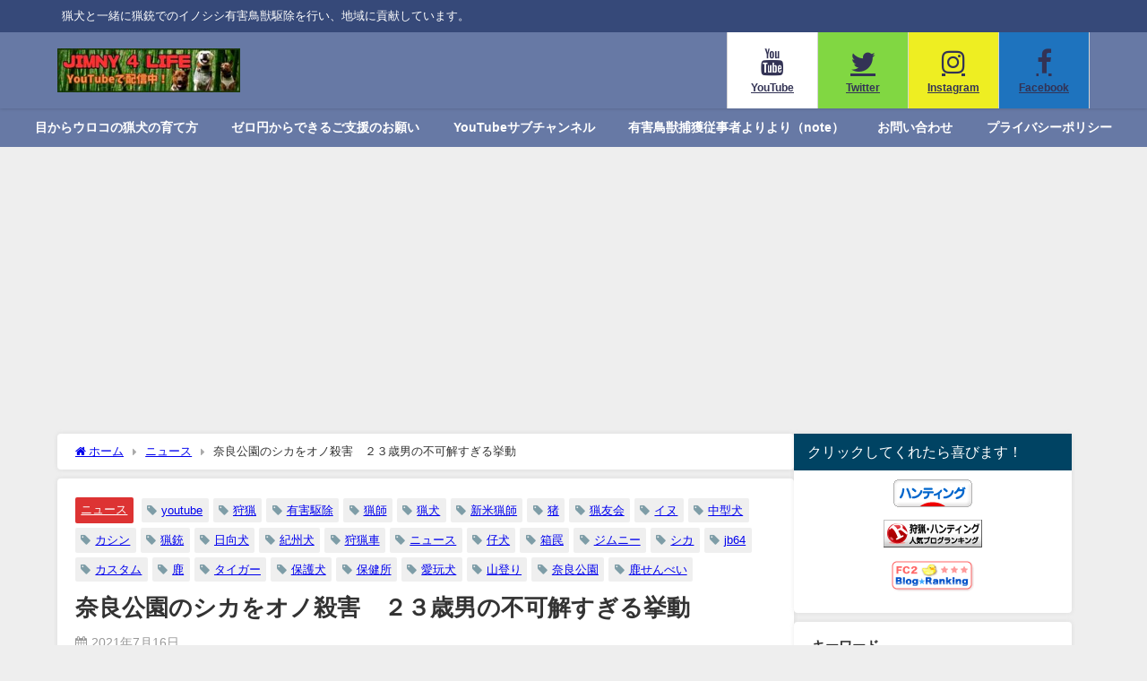

--- FILE ---
content_type: text/html; charset=UTF-8
request_url: https://jimny4life.com/?p=2407
body_size: 31087
content:
<!DOCTYPE html>
<html lang="ja">
<head>
<meta charset="utf-8">
<meta http-equiv="X-UA-Compatible" content="IE=edge">
<meta name="viewport" content="width=device-width, initial-scale=1" />
<title>奈良公園のシカをオノ殺害　２３歳男の不可解すぎる挙動 | JIMNY 4 LIFE</title>
<meta name="description" content="おはようございます、よりよりです。 また奇妙なニュースが飛び込んできました。 奈良市の奈良公園で２月７日未明、国の天然記念物に指定されている「奈良のシカ」の頭部を斧のような刃物でたたき切って殺したとし">
<meta name="thumbnail" content="https://jimny4life.com/wp-content/uploads/2021/03/img_4864-150x150.jpg" /><!-- Diver OGP -->
<meta property="og:locale" content="ja_JP" />
<meta property="og:title" content="奈良公園のシカをオノ殺害　２３歳男の不可解すぎる挙動" />
<meta property="og:description" content="おはようございます、よりよりです。 また奇妙なニュースが飛び込んできました。 奈良市の奈良公園で２月７日未明、国の天然記念物に指定されている「奈良のシカ」の頭部を斧のような刃物でたたき切って殺したとし" />
<meta property="og:type" content="article" />
<meta property="og:url" content="https://jimny4life.com/?p=2407" />
<meta property="og:image" content="https://jimny4life.com/wp-content/uploads/2021/03/img_4864.jpg" />
<meta property="og:site_name" content="JIMNY4LIFE" />
<meta name="twitter:site" content="jimny4life" />
<meta name="twitter:card" content="summary_large_image" />
<meta name="twitter:title" content="奈良公園のシカをオノ殺害　２３歳男の不可解すぎる挙動" />
<meta name="twitter:url" content="https://jimny4life.com/?p=2407" />
<meta name="twitter:description" content="おはようございます、よりよりです。 また奇妙なニュースが飛び込んできました。 奈良市の奈良公園で２月７日未明、国の天然記念物に指定されている「奈良のシカ」の頭部を斧のような刃物でたたき切って殺したとし" />
<meta name="twitter:image" content="https://jimny4life.com/wp-content/uploads/2021/03/img_4864.jpg" />
<!-- / Diver OGP -->
<link rel="canonical" href="https://jimny4life.com/?p=2407">
<link rel="shortcut icon" href="">
<!--[if IE]>
		<link rel="shortcut icon" href="">
<![endif]-->
<link rel="apple-touch-icon" href="" />
	<link rel="amphtml" href="https://jimny4life.com/?p=2407&amp=1">
<meta name='robots' content='max-image-preview' />
<link rel='dns-prefetch' href='//cdnjs.cloudflare.com' />
<link rel='dns-prefetch' href='//stats.wp.com' />
<link rel='dns-prefetch' href='//c0.wp.com' />
<link rel='dns-prefetch' href='//www.googletagmanager.com' />
<link rel='dns-prefetch' href='//pagead2.googlesyndication.com' />
<link rel="alternate" type="application/rss+xml" title="JIMNY4LIFE &raquo; フィード" href="https://jimny4life.com/?feed=rss2" />
<link rel="alternate" type="application/rss+xml" title="JIMNY4LIFE &raquo; コメントフィード" href="https://jimny4life.com/?feed=comments-rss2" />
<link rel="alternate" type="application/rss+xml" title="JIMNY4LIFE &raquo; 奈良公園のシカをオノ殺害　２３歳男の不可解すぎる挙動 のコメントのフィード" href="https://jimny4life.com/?feed=rss2&#038;p=2407" />
<link rel="alternate" title="oEmbed (JSON)" type="application/json+oembed" href="https://jimny4life.com/index.php?rest_route=%2Foembed%2F1.0%2Fembed&#038;url=https%3A%2F%2Fjimny4life.com%2F%3Fp%3D2407" />
<link rel="alternate" title="oEmbed (XML)" type="text/xml+oembed" href="https://jimny4life.com/index.php?rest_route=%2Foembed%2F1.0%2Fembed&#038;url=https%3A%2F%2Fjimny4life.com%2F%3Fp%3D2407&#038;format=xml" />

<!-- SEO SIMPLE PACK 3.2.0 -->
<title>奈良公園のシカをオノ殺害　２３歳男の不可解すぎる挙動 | JIMNY4LIFE</title>
<meta name="description" content="おはようございます、よりよりです。 また奇妙なニュースが飛び込んできました。 奈良市の奈良公園で２月７日未明、国の天然記念物に指定されている「奈良のシカ」の頭部を斧のような刃物でたたき切って殺したとして、奈良県警は２日、文化財保護法違反の疑">
<link rel="canonical" href="https://jimny4life.com/?p=2407">
<meta property="og:locale" content="ja_JP">
<meta property="og:type" content="article">
<meta property="og:image" content="https://jimny4life.com/wp-content/uploads/2021/03/img_4864.jpg">
<meta property="og:title" content="奈良公園のシカをオノ殺害　２３歳男の不可解すぎる挙動 | JIMNY4LIFE">
<meta property="og:description" content="おはようございます、よりよりです。 また奇妙なニュースが飛び込んできました。 奈良市の奈良公園で２月７日未明、国の天然記念物に指定されている「奈良のシカ」の頭部を斧のような刃物でたたき切って殺したとして、奈良県警は２日、文化財保護法違反の疑">
<meta property="og:url" content="https://jimny4life.com/?p=2407">
<meta property="og:site_name" content="JIMNY4LIFE">
<meta name="twitter:card" content="summary_large_image">
<!-- / SEO SIMPLE PACK -->

<style id='wp-img-auto-sizes-contain-inline-css' type='text/css'>
img:is([sizes=auto i],[sizes^="auto," i]){contain-intrinsic-size:3000px 1500px}
/*# sourceURL=wp-img-auto-sizes-contain-inline-css */
</style>
<link rel='stylesheet'  href='https://jimny4life.com/wp-content/plugins/instagram-feed/css/sbi-styles.min.css?ver=6.10.0&#038;theme=6.0.50'  media='all'>
<style id='wp-block-library-inline-css' type='text/css'>
:root{--wp-block-synced-color:#7a00df;--wp-block-synced-color--rgb:122,0,223;--wp-bound-block-color:var(--wp-block-synced-color);--wp-editor-canvas-background:#ddd;--wp-admin-theme-color:#007cba;--wp-admin-theme-color--rgb:0,124,186;--wp-admin-theme-color-darker-10:#006ba1;--wp-admin-theme-color-darker-10--rgb:0,107,160.5;--wp-admin-theme-color-darker-20:#005a87;--wp-admin-theme-color-darker-20--rgb:0,90,135;--wp-admin-border-width-focus:2px}@media (min-resolution:192dpi){:root{--wp-admin-border-width-focus:1.5px}}.wp-element-button{cursor:pointer}:root .has-very-light-gray-background-color{background-color:#eee}:root .has-very-dark-gray-background-color{background-color:#313131}:root .has-very-light-gray-color{color:#eee}:root .has-very-dark-gray-color{color:#313131}:root .has-vivid-green-cyan-to-vivid-cyan-blue-gradient-background{background:linear-gradient(135deg,#00d084,#0693e3)}:root .has-purple-crush-gradient-background{background:linear-gradient(135deg,#34e2e4,#4721fb 50%,#ab1dfe)}:root .has-hazy-dawn-gradient-background{background:linear-gradient(135deg,#faaca8,#dad0ec)}:root .has-subdued-olive-gradient-background{background:linear-gradient(135deg,#fafae1,#67a671)}:root .has-atomic-cream-gradient-background{background:linear-gradient(135deg,#fdd79a,#004a59)}:root .has-nightshade-gradient-background{background:linear-gradient(135deg,#330968,#31cdcf)}:root .has-midnight-gradient-background{background:linear-gradient(135deg,#020381,#2874fc)}:root{--wp--preset--font-size--normal:16px;--wp--preset--font-size--huge:42px}.has-regular-font-size{font-size:1em}.has-larger-font-size{font-size:2.625em}.has-normal-font-size{font-size:var(--wp--preset--font-size--normal)}.has-huge-font-size{font-size:var(--wp--preset--font-size--huge)}.has-text-align-center{text-align:center}.has-text-align-left{text-align:left}.has-text-align-right{text-align:right}.has-fit-text{white-space:nowrap!important}#end-resizable-editor-section{display:none}.aligncenter{clear:both}.items-justified-left{justify-content:flex-start}.items-justified-center{justify-content:center}.items-justified-right{justify-content:flex-end}.items-justified-space-between{justify-content:space-between}.screen-reader-text{border:0;clip-path:inset(50%);height:1px;margin:-1px;overflow:hidden;padding:0;position:absolute;width:1px;word-wrap:normal!important}.screen-reader-text:focus{background-color:#ddd;clip-path:none;color:#444;display:block;font-size:1em;height:auto;left:5px;line-height:normal;padding:15px 23px 14px;text-decoration:none;top:5px;width:auto;z-index:100000}html :where(.has-border-color){border-style:solid}html :where([style*=border-top-color]){border-top-style:solid}html :where([style*=border-right-color]){border-right-style:solid}html :where([style*=border-bottom-color]){border-bottom-style:solid}html :where([style*=border-left-color]){border-left-style:solid}html :where([style*=border-width]){border-style:solid}html :where([style*=border-top-width]){border-top-style:solid}html :where([style*=border-right-width]){border-right-style:solid}html :where([style*=border-bottom-width]){border-bottom-style:solid}html :where([style*=border-left-width]){border-left-style:solid}html :where(img[class*=wp-image-]){height:auto;max-width:100%}:where(figure){margin:0 0 1em}html :where(.is-position-sticky){--wp-admin--admin-bar--position-offset:var(--wp-admin--admin-bar--height,0px)}@media screen and (max-width:600px){html :where(.is-position-sticky){--wp-admin--admin-bar--position-offset:0px}}
.has-text-align-justify{text-align:justify;}

/*# sourceURL=wp-block-library-inline-css */
</style><style id='global-styles-inline-css' type='text/css'>
:root{--wp--preset--aspect-ratio--square: 1;--wp--preset--aspect-ratio--4-3: 4/3;--wp--preset--aspect-ratio--3-4: 3/4;--wp--preset--aspect-ratio--3-2: 3/2;--wp--preset--aspect-ratio--2-3: 2/3;--wp--preset--aspect-ratio--16-9: 16/9;--wp--preset--aspect-ratio--9-16: 9/16;--wp--preset--color--black: #000000;--wp--preset--color--cyan-bluish-gray: #abb8c3;--wp--preset--color--white: #ffffff;--wp--preset--color--pale-pink: #f78da7;--wp--preset--color--vivid-red: #cf2e2e;--wp--preset--color--luminous-vivid-orange: #ff6900;--wp--preset--color--luminous-vivid-amber: #fcb900;--wp--preset--color--light-green-cyan: #7bdcb5;--wp--preset--color--vivid-green-cyan: #00d084;--wp--preset--color--pale-cyan-blue: #8ed1fc;--wp--preset--color--vivid-cyan-blue: #0693e3;--wp--preset--color--vivid-purple: #9b51e0;--wp--preset--color--light-blue: #70b8f1;--wp--preset--color--light-red: #ff8178;--wp--preset--color--light-green: #2ac113;--wp--preset--color--light-yellow: #ffe822;--wp--preset--color--light-orange: #ffa30d;--wp--preset--color--blue: #00f;--wp--preset--color--red: #f00;--wp--preset--color--purple: #674970;--wp--preset--color--gray: #ccc;--wp--preset--gradient--vivid-cyan-blue-to-vivid-purple: linear-gradient(135deg,rgb(6,147,227) 0%,rgb(155,81,224) 100%);--wp--preset--gradient--light-green-cyan-to-vivid-green-cyan: linear-gradient(135deg,rgb(122,220,180) 0%,rgb(0,208,130) 100%);--wp--preset--gradient--luminous-vivid-amber-to-luminous-vivid-orange: linear-gradient(135deg,rgb(252,185,0) 0%,rgb(255,105,0) 100%);--wp--preset--gradient--luminous-vivid-orange-to-vivid-red: linear-gradient(135deg,rgb(255,105,0) 0%,rgb(207,46,46) 100%);--wp--preset--gradient--very-light-gray-to-cyan-bluish-gray: linear-gradient(135deg,rgb(238,238,238) 0%,rgb(169,184,195) 100%);--wp--preset--gradient--cool-to-warm-spectrum: linear-gradient(135deg,rgb(74,234,220) 0%,rgb(151,120,209) 20%,rgb(207,42,186) 40%,rgb(238,44,130) 60%,rgb(251,105,98) 80%,rgb(254,248,76) 100%);--wp--preset--gradient--blush-light-purple: linear-gradient(135deg,rgb(255,206,236) 0%,rgb(152,150,240) 100%);--wp--preset--gradient--blush-bordeaux: linear-gradient(135deg,rgb(254,205,165) 0%,rgb(254,45,45) 50%,rgb(107,0,62) 100%);--wp--preset--gradient--luminous-dusk: linear-gradient(135deg,rgb(255,203,112) 0%,rgb(199,81,192) 50%,rgb(65,88,208) 100%);--wp--preset--gradient--pale-ocean: linear-gradient(135deg,rgb(255,245,203) 0%,rgb(182,227,212) 50%,rgb(51,167,181) 100%);--wp--preset--gradient--electric-grass: linear-gradient(135deg,rgb(202,248,128) 0%,rgb(113,206,126) 100%);--wp--preset--gradient--midnight: linear-gradient(135deg,rgb(2,3,129) 0%,rgb(40,116,252) 100%);--wp--preset--font-size--small: .8em;--wp--preset--font-size--medium: 1em;--wp--preset--font-size--large: 1.2em;--wp--preset--font-size--x-large: 42px;--wp--preset--font-size--xlarge: 1.5em;--wp--preset--font-size--xxlarge: 2em;--wp--preset--spacing--20: 0.44rem;--wp--preset--spacing--30: 0.67rem;--wp--preset--spacing--40: 1rem;--wp--preset--spacing--50: 1.5rem;--wp--preset--spacing--60: 2.25rem;--wp--preset--spacing--70: 3.38rem;--wp--preset--spacing--80: 5.06rem;--wp--preset--shadow--natural: 6px 6px 9px rgba(0, 0, 0, 0.2);--wp--preset--shadow--deep: 12px 12px 50px rgba(0, 0, 0, 0.4);--wp--preset--shadow--sharp: 6px 6px 0px rgba(0, 0, 0, 0.2);--wp--preset--shadow--outlined: 6px 6px 0px -3px rgb(255, 255, 255), 6px 6px rgb(0, 0, 0);--wp--preset--shadow--crisp: 6px 6px 0px rgb(0, 0, 0);--wp--custom--spacing--small: max(1.25rem, 5vw);--wp--custom--spacing--medium: clamp(2rem, 8vw, calc(4 * var(--wp--style--block-gap)));--wp--custom--spacing--large: clamp(4rem, 10vw, 8rem);--wp--custom--spacing--outer: var(--wp--custom--spacing--small, 1.25rem);--wp--custom--typography--font-size--huge: clamp(2.25rem, 4vw, 2.75rem);--wp--custom--typography--font-size--gigantic: clamp(2.75rem, 6vw, 3.25rem);--wp--custom--typography--font-size--colossal: clamp(3.25rem, 8vw, 6.25rem);--wp--custom--typography--line-height--tiny: 1.15;--wp--custom--typography--line-height--small: 1.2;--wp--custom--typography--line-height--medium: 1.4;--wp--custom--typography--line-height--normal: 1.6;}:root { --wp--style--global--content-size: 769px;--wp--style--global--wide-size: 1240px; }:where(body) { margin: 0; }.wp-site-blocks > .alignleft { float: left; margin-right: 2em; }.wp-site-blocks > .alignright { float: right; margin-left: 2em; }.wp-site-blocks > .aligncenter { justify-content: center; margin-left: auto; margin-right: auto; }:where(.wp-site-blocks) > * { margin-block-start: 1.5em; margin-block-end: 0; }:where(.wp-site-blocks) > :first-child { margin-block-start: 0; }:where(.wp-site-blocks) > :last-child { margin-block-end: 0; }:root { --wp--style--block-gap: 1.5em; }:root :where(.is-layout-flow) > :first-child{margin-block-start: 0;}:root :where(.is-layout-flow) > :last-child{margin-block-end: 0;}:root :where(.is-layout-flow) > *{margin-block-start: 1.5em;margin-block-end: 0;}:root :where(.is-layout-constrained) > :first-child{margin-block-start: 0;}:root :where(.is-layout-constrained) > :last-child{margin-block-end: 0;}:root :where(.is-layout-constrained) > *{margin-block-start: 1.5em;margin-block-end: 0;}:root :where(.is-layout-flex){gap: 1.5em;}:root :where(.is-layout-grid){gap: 1.5em;}.is-layout-flow > .alignleft{float: left;margin-inline-start: 0;margin-inline-end: 2em;}.is-layout-flow > .alignright{float: right;margin-inline-start: 2em;margin-inline-end: 0;}.is-layout-flow > .aligncenter{margin-left: auto !important;margin-right: auto !important;}.is-layout-constrained > .alignleft{float: left;margin-inline-start: 0;margin-inline-end: 2em;}.is-layout-constrained > .alignright{float: right;margin-inline-start: 2em;margin-inline-end: 0;}.is-layout-constrained > .aligncenter{margin-left: auto !important;margin-right: auto !important;}.is-layout-constrained > :where(:not(.alignleft):not(.alignright):not(.alignfull)){max-width: var(--wp--style--global--content-size);margin-left: auto !important;margin-right: auto !important;}.is-layout-constrained > .alignwide{max-width: var(--wp--style--global--wide-size);}body .is-layout-flex{display: flex;}.is-layout-flex{flex-wrap: wrap;align-items: center;}.is-layout-flex > :is(*, div){margin: 0;}body .is-layout-grid{display: grid;}.is-layout-grid > :is(*, div){margin: 0;}body{padding-top: 0px;padding-right: 0px;padding-bottom: 0px;padding-left: 0px;}:root :where(.wp-element-button, .wp-block-button__link){background-color: #32373c;border-width: 0;color: #fff;font-family: inherit;font-size: inherit;font-style: inherit;font-weight: inherit;letter-spacing: inherit;line-height: inherit;padding-top: calc(0.667em + 2px);padding-right: calc(1.333em + 2px);padding-bottom: calc(0.667em + 2px);padding-left: calc(1.333em + 2px);text-decoration: none;text-transform: inherit;}.has-black-color{color: var(--wp--preset--color--black) !important;}.has-cyan-bluish-gray-color{color: var(--wp--preset--color--cyan-bluish-gray) !important;}.has-white-color{color: var(--wp--preset--color--white) !important;}.has-pale-pink-color{color: var(--wp--preset--color--pale-pink) !important;}.has-vivid-red-color{color: var(--wp--preset--color--vivid-red) !important;}.has-luminous-vivid-orange-color{color: var(--wp--preset--color--luminous-vivid-orange) !important;}.has-luminous-vivid-amber-color{color: var(--wp--preset--color--luminous-vivid-amber) !important;}.has-light-green-cyan-color{color: var(--wp--preset--color--light-green-cyan) !important;}.has-vivid-green-cyan-color{color: var(--wp--preset--color--vivid-green-cyan) !important;}.has-pale-cyan-blue-color{color: var(--wp--preset--color--pale-cyan-blue) !important;}.has-vivid-cyan-blue-color{color: var(--wp--preset--color--vivid-cyan-blue) !important;}.has-vivid-purple-color{color: var(--wp--preset--color--vivid-purple) !important;}.has-light-blue-color{color: var(--wp--preset--color--light-blue) !important;}.has-light-red-color{color: var(--wp--preset--color--light-red) !important;}.has-light-green-color{color: var(--wp--preset--color--light-green) !important;}.has-light-yellow-color{color: var(--wp--preset--color--light-yellow) !important;}.has-light-orange-color{color: var(--wp--preset--color--light-orange) !important;}.has-blue-color{color: var(--wp--preset--color--blue) !important;}.has-red-color{color: var(--wp--preset--color--red) !important;}.has-purple-color{color: var(--wp--preset--color--purple) !important;}.has-gray-color{color: var(--wp--preset--color--gray) !important;}.has-black-background-color{background-color: var(--wp--preset--color--black) !important;}.has-cyan-bluish-gray-background-color{background-color: var(--wp--preset--color--cyan-bluish-gray) !important;}.has-white-background-color{background-color: var(--wp--preset--color--white) !important;}.has-pale-pink-background-color{background-color: var(--wp--preset--color--pale-pink) !important;}.has-vivid-red-background-color{background-color: var(--wp--preset--color--vivid-red) !important;}.has-luminous-vivid-orange-background-color{background-color: var(--wp--preset--color--luminous-vivid-orange) !important;}.has-luminous-vivid-amber-background-color{background-color: var(--wp--preset--color--luminous-vivid-amber) !important;}.has-light-green-cyan-background-color{background-color: var(--wp--preset--color--light-green-cyan) !important;}.has-vivid-green-cyan-background-color{background-color: var(--wp--preset--color--vivid-green-cyan) !important;}.has-pale-cyan-blue-background-color{background-color: var(--wp--preset--color--pale-cyan-blue) !important;}.has-vivid-cyan-blue-background-color{background-color: var(--wp--preset--color--vivid-cyan-blue) !important;}.has-vivid-purple-background-color{background-color: var(--wp--preset--color--vivid-purple) !important;}.has-light-blue-background-color{background-color: var(--wp--preset--color--light-blue) !important;}.has-light-red-background-color{background-color: var(--wp--preset--color--light-red) !important;}.has-light-green-background-color{background-color: var(--wp--preset--color--light-green) !important;}.has-light-yellow-background-color{background-color: var(--wp--preset--color--light-yellow) !important;}.has-light-orange-background-color{background-color: var(--wp--preset--color--light-orange) !important;}.has-blue-background-color{background-color: var(--wp--preset--color--blue) !important;}.has-red-background-color{background-color: var(--wp--preset--color--red) !important;}.has-purple-background-color{background-color: var(--wp--preset--color--purple) !important;}.has-gray-background-color{background-color: var(--wp--preset--color--gray) !important;}.has-black-border-color{border-color: var(--wp--preset--color--black) !important;}.has-cyan-bluish-gray-border-color{border-color: var(--wp--preset--color--cyan-bluish-gray) !important;}.has-white-border-color{border-color: var(--wp--preset--color--white) !important;}.has-pale-pink-border-color{border-color: var(--wp--preset--color--pale-pink) !important;}.has-vivid-red-border-color{border-color: var(--wp--preset--color--vivid-red) !important;}.has-luminous-vivid-orange-border-color{border-color: var(--wp--preset--color--luminous-vivid-orange) !important;}.has-luminous-vivid-amber-border-color{border-color: var(--wp--preset--color--luminous-vivid-amber) !important;}.has-light-green-cyan-border-color{border-color: var(--wp--preset--color--light-green-cyan) !important;}.has-vivid-green-cyan-border-color{border-color: var(--wp--preset--color--vivid-green-cyan) !important;}.has-pale-cyan-blue-border-color{border-color: var(--wp--preset--color--pale-cyan-blue) !important;}.has-vivid-cyan-blue-border-color{border-color: var(--wp--preset--color--vivid-cyan-blue) !important;}.has-vivid-purple-border-color{border-color: var(--wp--preset--color--vivid-purple) !important;}.has-light-blue-border-color{border-color: var(--wp--preset--color--light-blue) !important;}.has-light-red-border-color{border-color: var(--wp--preset--color--light-red) !important;}.has-light-green-border-color{border-color: var(--wp--preset--color--light-green) !important;}.has-light-yellow-border-color{border-color: var(--wp--preset--color--light-yellow) !important;}.has-light-orange-border-color{border-color: var(--wp--preset--color--light-orange) !important;}.has-blue-border-color{border-color: var(--wp--preset--color--blue) !important;}.has-red-border-color{border-color: var(--wp--preset--color--red) !important;}.has-purple-border-color{border-color: var(--wp--preset--color--purple) !important;}.has-gray-border-color{border-color: var(--wp--preset--color--gray) !important;}.has-vivid-cyan-blue-to-vivid-purple-gradient-background{background: var(--wp--preset--gradient--vivid-cyan-blue-to-vivid-purple) !important;}.has-light-green-cyan-to-vivid-green-cyan-gradient-background{background: var(--wp--preset--gradient--light-green-cyan-to-vivid-green-cyan) !important;}.has-luminous-vivid-amber-to-luminous-vivid-orange-gradient-background{background: var(--wp--preset--gradient--luminous-vivid-amber-to-luminous-vivid-orange) !important;}.has-luminous-vivid-orange-to-vivid-red-gradient-background{background: var(--wp--preset--gradient--luminous-vivid-orange-to-vivid-red) !important;}.has-very-light-gray-to-cyan-bluish-gray-gradient-background{background: var(--wp--preset--gradient--very-light-gray-to-cyan-bluish-gray) !important;}.has-cool-to-warm-spectrum-gradient-background{background: var(--wp--preset--gradient--cool-to-warm-spectrum) !important;}.has-blush-light-purple-gradient-background{background: var(--wp--preset--gradient--blush-light-purple) !important;}.has-blush-bordeaux-gradient-background{background: var(--wp--preset--gradient--blush-bordeaux) !important;}.has-luminous-dusk-gradient-background{background: var(--wp--preset--gradient--luminous-dusk) !important;}.has-pale-ocean-gradient-background{background: var(--wp--preset--gradient--pale-ocean) !important;}.has-electric-grass-gradient-background{background: var(--wp--preset--gradient--electric-grass) !important;}.has-midnight-gradient-background{background: var(--wp--preset--gradient--midnight) !important;}.has-small-font-size{font-size: var(--wp--preset--font-size--small) !important;}.has-medium-font-size{font-size: var(--wp--preset--font-size--medium) !important;}.has-large-font-size{font-size: var(--wp--preset--font-size--large) !important;}.has-x-large-font-size{font-size: var(--wp--preset--font-size--x-large) !important;}.has-xlarge-font-size{font-size: var(--wp--preset--font-size--xlarge) !important;}.has-xxlarge-font-size{font-size: var(--wp--preset--font-size--xxlarge) !important;}
/*# sourceURL=global-styles-inline-css */
</style>

<link rel='stylesheet'  href='https://jimny4life.com/wp-content/plugins/contact-form-7/includes/css/styles.css?ver=5.8.1&#038;theme=6.0.50'  media='all'>
<link rel='stylesheet'  href='https://jimny4life.com/wp-content/plugins/custom-twitter-feeds/css/ctf-styles.min.css?ver=2.1.2&#038;theme=6.0.50'  media='all'>
<link rel='stylesheet'  href='https://jimny4life.com/wp-content/plugins/easy-table-of-contents/assets/css/screen.min.css?ver=2.0.56.1&#038;theme=6.0.50'  media='all'>
<style id='ez-toc-inline-css' type='text/css'>
div#ez-toc-container .ez-toc-title {font-size: 120%;}div#ez-toc-container .ez-toc-title {font-weight: 500;}div#ez-toc-container ul li {font-size: 95%;}div#ez-toc-container nav ul ul li ul li {font-size: 90%!important;}
.ez-toc-container-direction {direction: ltr;}.ez-toc-counter ul{counter-reset: item ;}.ez-toc-counter nav ul li a::before {content: counters(item, ".", decimal) ". ";display: inline-block;counter-increment: item;flex-grow: 0;flex-shrink: 0;margin-right: .2em; float: left; }.ez-toc-widget-direction {direction: ltr;}.ez-toc-widget-container ul{counter-reset: item ;}.ez-toc-widget-container nav ul li a::before {content: counters(item, ".", decimal) ". ";display: inline-block;counter-increment: item;flex-grow: 0;flex-shrink: 0;margin-right: .2em; float: left; }
/*# sourceURL=ez-toc-inline-css */
</style>
<link rel='stylesheet'  href='https://jimny4life.com/wp-content/plugins/wordpress-popular-posts/assets/css/wpp.css?ver=6.3.3&#038;theme=6.0.50'  media='all'>
<link rel='stylesheet'  href='https://jimny4life.com/wp-content/themes/diver/css/style.min.css?ver=6.9&#038;theme=6.0.50'  media='all'>
<link rel='stylesheet'  href='https://jimny4life.com/wp-content/themes/diver/style.css?theme=6.0.50'  media='all'>
<link rel='stylesheet'  href='https://cdnjs.cloudflare.com/ajax/libs/jquery.mb.YTPlayer/3.2.9/css/jquery.mb.YTPlayer.min.css'  media='all'>
<link rel='stylesheet'  href='https://c0.wp.com/p/jetpack/12.7.2/css/jetpack.css'  media='all'>
<script type="text/javascript"src="https://c0.wp.com/c/6.9/wp-includes/js/jquery/jquery.min.js" id="jquery-core-js"></script>
<script type="text/javascript"src="https://c0.wp.com/c/6.9/wp-includes/js/jquery/jquery-migrate.min.js" id="jquery-migrate-js"></script>
<script type="application/json" id="wpp-json">
/* <![CDATA[ */
{"sampling_active":0,"sampling_rate":100,"ajax_url":"https:\/\/jimny4life.com\/index.php?rest_route=\/wordpress-popular-posts\/v1\/popular-posts","api_url":"https:\/\/jimny4life.com\/index.php?rest_route=\/wordpress-popular-posts","ID":2407,"token":"2c837af3d7","lang":0,"debug":0}
//# sourceURL=wpp-json
/* ]]> */
</script>
<script type="text/javascript"src="https://jimny4life.com/wp-content/plugins/wordpress-popular-posts/assets/js/wpp.min.js?ver=6.3.3&amp;theme=6.0.50" id="wpp-js-js"></script>
<link rel="https://api.w.org/" href="https://jimny4life.com/index.php?rest_route=/" /><link rel="alternate" title="JSON" type="application/json" href="https://jimny4life.com/index.php?rest_route=/wp/v2/posts/2407" /><link rel="EditURI" type="application/rsd+xml" title="RSD" href="https://jimny4life.com/xmlrpc.php?rsd" />
<meta name="generator" content="WordPress 6.9" />
<link rel='shortlink' href='https://jimny4life.com/?p=2407' />
<meta name="generator" content="Site Kit by Google 1.170.0" />	<style>img#wpstats{display:none}</style>
		            <style id="wpp-loading-animation-styles">@-webkit-keyframes bgslide{from{background-position-x:0}to{background-position-x:-200%}}@keyframes bgslide{from{background-position-x:0}to{background-position-x:-200%}}.wpp-widget-placeholder,.wpp-widget-block-placeholder,.wpp-shortcode-placeholder{margin:0 auto;width:60px;height:3px;background:#dd3737;background:linear-gradient(90deg,#dd3737 0%,#571313 10%,#dd3737 100%);background-size:200% auto;border-radius:3px;-webkit-animation:bgslide 1s infinite linear;animation:bgslide 1s infinite linear}</style>
                  <script>
      (function(i,s,o,g,r,a,m){i['GoogleAnalyticsObject']=r;i[r]=i[r]||function(){(i[r].q=i[r].q||[]).push(arguments)},i[r].l=1*new Date();a=s.createElement(o),m=s.getElementsByTagName(o)[0];a.async=1;a.src=g;m.parentNode.insertBefore(a,m)})(window,document,'script','//www.google-analytics.com/analytics.js','ga');ga('create',"UA-125572085-1",'auto');ga('send','pageview');</script>
      <script data-ad-client="ca-pub-3445806791494461" async src="https://pagead2.googlesyndication.com/pagead/js/adsbygoogle.js"></script>

<!-- Google Tag Manager -->
<script>(function(w,d,s,l,i){w[l]=w[l]||[];w[l].push({'gtm.start':
new Date().getTime(),event:'gtm.js'});var f=d.getElementsByTagName(s)[0],
j=d.createElement(s),dl=l!='dataLayer'?'&l='+l:'';j.async=true;j.src=
'https://www.googletagmanager.com/gtm.js?id='+i+dl;f.parentNode.insertBefore(j,f);
})(window,document,'script','dataLayer','GTM-WZ6M9Q4');</script>
<!-- End Google Tag Manager -->

<meta name="viewport" content="width=device-width,initial-scale=1.0"><script type="application/ld+json" class="json-ld">[
    {
        "@context": "https://schema.org",
        "@type": "BlogPosting",
        "mainEntityOfPage": {
            "@type": "WebPage",
            "@id": "https://jimny4life.com/?p=2407"
        },
        "headline": "奈良公園のシカをオノ殺害　２３歳男の不可解すぎる挙動",
        "image": [
            "https://jimny4life.com/wp-content/uploads/2021/03/img_4864.jpg",
            "https://jimny4life.com/wp-content/uploads/2021/03/img_4864-300x225.jpg",
            "https://jimny4life.com/wp-content/uploads/2021/03/img_4864-150x150.jpg"
        ],
        "description": "おはようございます、よりよりです。 また奇妙なニュースが飛び込んできました。 奈良市の奈良公園で２月７日未明、国の天然記念物に指定されている「奈良のシカ」の頭部を斧のような刃物でたたき切って殺したとし",
        "datePublished": "2021-07-16T18:00:34+09:00",
        "dateModified": "2021-07-15T21:44:02+09:00",
        "articleSection": [
            "ニュース"
        ],
        "author": {
            "@type": "Person",
            "name": "よりより",
            "url": "https://jimny4life.com/?author=1"
        },
        "publisher": {
            "@context": "http://schema.org",
            "@type": "Organization",
            "name": "JIMNY4LIFE",
            "description": "猟犬と一緒に猟銃でのイノシシ有害鳥獣駆除を行い、地域に貢献しています。",
            "logo": {
                "@type": "ImageObject",
                "url": "https://jimny4life.com/wp-content/uploads/2023/09/286a5ccb912001046ed36d7d8a67900a-1.jpg"
            }
        }
    }
]</script>
<style>body{background-image:url('');}</style> <style> #onlynav ul ul,#nav_fixed #nav ul ul,.header-logo #nav ul ul {visibility:hidden;opacity:0;transition:.2s ease-in-out;transform:translateY(10px);}#onlynav ul ul ul,#nav_fixed #nav ul ul ul,.header-logo #nav ul ul ul {transform:translateX(-20px) translateY(0);}#onlynav ul li:hover > ul,#nav_fixed #nav ul li:hover > ul,.header-logo #nav ul li:hover > ul{visibility:visible;opacity:1;transform:translateY(0);}#onlynav ul ul li:hover > ul,#nav_fixed #nav ul ul li:hover > ul,.header-logo #nav ul ul li:hover > ul{transform:translateX(0) translateY(0);}</style><style>body{background-color:#eee;color:#333}:where(a){color:#333}:where(a):hover{color:#04C}.header-wrap,#header ul.sub-menu, #header ul.children,#scrollnav,.description_sp,#nav_fixed.fixed{background:#6779a5;color:#fff}.header-wrap a,#nav_fixed.fixed a,div.logo_title{color:#fff}.header-wrap a:hover,#nav_fixed.fixed a:hover,div.logo_title:hover{color:#04c}.drawer-nav-btn span{background-color:#fff;}.drawer-nav-btn:before,.drawer-nav-btn:after {border-color:#fff;}.header_small_menu{background:#364979;color:#fff;border-bottom:none}.header_small_menu a{color:#fff}.header_small_menu a:hover{color:#04c}#onlynav,#onlynav ul li a,#nav_fixed #nav ul ul{background:#6779a5;color:#fff}#onlynav ul > li:hover > a{background:#c8d0e2;color:#6779a5;}#bigfooter{background:#6779a5;color:#fff}#bigfooter a{color:#fff}#bigfooter a:hover{color:#04c}#footer{background:#364979;color:#fff;}#footer a{color:#fff}#footer a:hover{color:#04c}#sidebar .widget{background:#fff;}.post-box-contents,#main-wrap #pickup_posts_container img,.hentry, #single-main .post-sub,.single_thumbnail,.navigation,.in_loop,#breadcrumb,.pickup-cat-list,.maintop-widget, .mainbottom-widget,#share_plz,.sticky-post-box,.catpage_content_wrap,.cat-post-main{background:#fff;}.post-box{border-color:#5d8ac1;}</style><style>@media screen and (min-width:1201px){#main-wrap,.header-wrap .header-logo,.header_small_content,.bigfooter_wrap,.footer_content,.container_top_widget,.container_bottom_widget{width:90%;}}@media screen and (max-width:1200px){ #main-wrap,.header-wrap .header-logo, .header_small_content, .bigfooter_wrap,.footer_content, .container_top_widget, .container_bottom_widget{width:96%;}}@media screen and (max-width:768px){#main-wrap,.header-wrap .header-logo,.header_small_content,.bigfooter_wrap,.footer_content,.container_top_widget,.container_bottom_widget{width:100%;}}@media screen and (min-width:960px){#sidebar {width:310px;}}</style><style>@media screen and (min-width:1201px){#main-wrap{width:90%;}}@media screen and (max-width:1200px){ #main-wrap{width:96%;}}</style><style type="text/css" id="diver-custom-heading-css">.content h2:where(:not([class])),:where(.is-editor-blocks) :where(.content) h2:not(.sc_heading){color:#000000;background-color:#81d742;text-align:left;}.content h3:where(:not([class])),:where(.is-editor-blocks) :where(.content) h3:not(.sc_heading){color:#000;background-color:#dd3333;text-align:left;}.content h4:where(:not([class])),:where(.is-editor-blocks) :where(.content) h4:not(.sc_heading){color:#000000;background-color:#1e73be;text-align:left;background:transparent;display:flex;align-items:center;padding:0px;}.content h4:where(:not([class])):before,:where(.is-editor-blocks) :where(.content) h4:not(.sc_heading):before{content:"";width:.6em;height:.6em;margin-right:.6em;background-color:#1e73be;transform:rotate(45deg);}.content h5:where(:not([class])),:where(.is-editor-blocks) :where(.content) h5:not(.sc_heading){color:#000;}</style><meta name="google-site-verification" content="VNPg8GPXAQgw1D5DQiaRul3QbyhdmO3yc9cI8m3Q028">
<!-- Site Kit が追加した Google AdSense メタタグ -->
<meta name="google-adsense-platform-account" content="ca-host-pub-2644536267352236">
<meta name="google-adsense-platform-domain" content="sitekit.withgoogle.com">
<!-- Site Kit が追加した End Google AdSense メタタグ -->
<noscript><style>.lazyload[data-src]{display:none !important;}</style></noscript><style>.lazyload{background-image:none !important;}.lazyload:before{background-image:none !important;}</style>
<!-- Google AdSense スニペット (Site Kit が追加) -->
<script type="text/javascript" async="async" src="https://pagead2.googlesyndication.com/pagead/js/adsbygoogle.js?client=ca-pub-3445806791494461&amp;host=ca-host-pub-2644536267352236" crossorigin="anonymous"></script>

<!-- (ここまで) Google AdSense スニペット (Site Kit が追加) -->

<!-- Jetpack Open Graph Tags -->
<meta property="og:type" content="article" />
<meta property="og:title" content="奈良公園のシカをオノ殺害　２３歳男の不可解すぎる挙動" />
<meta property="og:url" content="https://jimny4life.com/?p=2407" />
<meta property="og:description" content="おはようございます、よりよりです。 また奇妙なニュースが飛び込んできました。 奈良市の奈良公園で２月７日未明、&hellip;" />
<meta property="article:published_time" content="2021-07-16T09:00:34+00:00" />
<meta property="article:modified_time" content="2021-07-15T12:44:02+00:00" />
<meta property="og:site_name" content="JIMNY4LIFE" />
<meta property="og:image" content="https://jimny4life.com/wp-content/uploads/2021/03/img_4864.jpg" />
<meta property="og:image:width" content="1920" />
<meta property="og:image:height" content="1440" />
<meta property="og:image:alt" content="" />
<meta property="og:locale" content="ja_JP" />
<meta name="twitter:text:title" content="奈良公園のシカをオノ殺害　２３歳男の不可解すぎる挙動" />
<meta name="twitter:image" content="https://jimny4life.com/wp-content/uploads/2021/03/img_4864.jpg?w=640" />
<meta name="twitter:card" content="summary_large_image" />

<!-- End Jetpack Open Graph Tags -->
<link rel="icon" href="https://jimny4life.com/wp-content/uploads/2020/12/image-150x150.jpg" sizes="32x32" />
<link rel="icon" href="https://jimny4life.com/wp-content/uploads/2020/12/image-300x300.jpg" sizes="192x192" />
<link rel="apple-touch-icon" href="https://jimny4life.com/wp-content/uploads/2020/12/image-300x300.jpg" />
<meta name="msapplication-TileImage" content="https://jimny4life.com/wp-content/uploads/2020/12/image-300x300.jpg" />

<script src="https://www.youtube.com/iframe_api"></script>

<script async src="//pagead2.googlesyndication.com/pagead/js/adsbygoogle.js"></script>
<link rel='stylesheet'  href='https://maxcdn.bootstrapcdn.com/font-awesome/4.7.0/css/font-awesome.min.css'  media='all'>
<link rel='stylesheet'  href='https://cdnjs.cloudflare.com/ajax/libs/lity/2.3.1/lity.min.css'  media='all'>
</head>
<body itemscope="itemscope" itemtype="http://schema.org/WebPage" class="wp-singular post-template-default single single-post postid-2407 single-format-standard wp-embed-responsive wp-theme-diver  l-sidebar-right">
<div id="fb-root"></div>
<script async defer crossorigin="anonymous" src="https://connect.facebook.net/ja_JP/sdk.js#xfbml=1&version=v5.0&appId=117980183437371"></script>

<div id="container">
<!-- header -->
	<!-- lpページでは表示しない -->
	<div id="header" class="clearfix">
					<header class="header-wrap" role="banner" itemscope="itemscope" itemtype="http://schema.org/WPHeader">
			<div class="header_small_menu clearfix">
		<div class="header_small_content">
			<div id="description">猟犬と一緒に猟銃でのイノシシ有害鳥獣駆除を行い、地域に貢献しています。</div>
			<nav class="header_small_menu_right" role="navigation" itemscope="itemscope" itemtype="http://scheme.org/SiteNavigationElement">
							</nav>
		</div>
	</div>

			<div class="header-logo clearfix">
				

				<!-- /Navigation -->

								<div id="logo">
										<a href="https://jimny4life.com/">
						
															<img src="[data-uri]" alt="JIMNY4LIFE" width="250" height="60" data-src="https://jimny4life.com/wp-content/uploads/2023/09/286a5ccb912001046ed36d7d8a67900a-1.jpg" decoding="async" class="lazyload" data-eio-rwidth="250" data-eio-rheight="60"><noscript><img src="https://jimny4life.com/wp-content/uploads/2023/09/286a5ccb912001046ed36d7d8a67900a-1.jpg" alt="JIMNY4LIFE" width="250" height="60" data-eio="l"></noscript>
							
											</a>
				</div>
				<div class="nav_in_btn">
	<ul>
			<li class="nav_in_btn_list_1"><a href="https://www.youtube.com/c/JIMNY4LIFE/"  ><i class="fa fa-youtube"></i><span>YouTube</span></a></li>
			<li class="nav_in_btn_list_2"><a href="https://twitter.com/jimny4life"  ><i class="fa fa-twitter"></i><span>Twitter</span></a></li>
			<li class="nav_in_btn_list_3"><a href="https://www.instagram.com/yorisaman99/"  ><i class="fa fa-instagram"></i><span>Instagram</span></a></li>
			<li class="nav_in_btn_list_4"><a href="https://www.facebook.com/JIMNY-4-LIFE-117980183437371/"  ><i class="fa fa-facebook"></i><span>Facebook</span></a></li>
		</ul>
</div>

			</div>
		</header>
		<nav id="scrollnav" role="navigation" itemscope="itemscope" itemtype="http://scheme.org/SiteNavigationElement">
			<div class="menu-%e3%82%b0%e3%83%ad%e3%83%bc%e3%83%90%e3%83%ab%e3%83%8a%e3%83%93-container"><ul id="scroll-menu"><li id="menu-item-4801" class="menu-item menu-item-type-custom menu-item-object-custom menu-item-4801"><a href="https://note.com/hunter_yoriyori/n/nd841f5a42c48">目からウロコの猟犬の育て方</a></li>
<li id="menu-item-4633" class="menu-item menu-item-type-post_type menu-item-object-page menu-item-4633"><a href="https://jimny4life.com/?page_id=4629">ゼロ円からできるご支援のお願い</a></li>
<li id="menu-item-4640" class="menu-item menu-item-type-custom menu-item-object-custom menu-item-4640"><a href="https://www.youtube.com/c/有害鳥獣捕獲従事者よりよりの日常/">YouTubeサブチャンネル</a></li>
<li id="menu-item-44" class="menu-item menu-item-type-custom menu-item-object-custom menu-item-44"><a href="https://note.com/hunter_yoriyori">有害鳥獣捕獲従事者よりより（note）</a></li>
<li id="menu-item-331" class="menu-item menu-item-type-post_type menu-item-object-page menu-item-331"><a href="https://jimny4life.com/?page_id=329">お問い合わせ</a></li>
<li id="menu-item-5208" class="menu-item menu-item-type-post_type menu-item-object-page menu-item-5208"><a href="https://jimny4life.com/?page_id=5206">プライバシーポリシー</a></li>
</ul></div>		</nav>
		
		<div id="nav_fixed">
		<div class="header-logo clearfix">
			<!-- Navigation -->
			

			<!-- /Navigation -->
			<div class="logo clearfix">
				<a href="https://jimny4life.com/">
					
													<img src="[data-uri]" alt="JIMNY4LIFE" width="250" height="60" data-src="https://jimny4life.com/wp-content/uploads/2023/09/286a5ccb912001046ed36d7d8a67900a-1.jpg" decoding="async" class="lazyload" data-eio-rwidth="250" data-eio-rheight="60"><noscript><img src="https://jimny4life.com/wp-content/uploads/2023/09/286a5ccb912001046ed36d7d8a67900a-1.jpg" alt="JIMNY4LIFE" width="250" height="60" data-eio="l"></noscript>
													
									</a>
			</div>
					<nav id="nav" role="navigation" itemscope="itemscope" itemtype="http://scheme.org/SiteNavigationElement">
				<div class="menu-%e3%82%b0%e3%83%ad%e3%83%bc%e3%83%90%e3%83%ab%e3%83%8a%e3%83%93-container"><ul id="fixnavul" class="menu"><li class="menu-item menu-item-type-custom menu-item-object-custom menu-item-4801"><a href="https://note.com/hunter_yoriyori/n/nd841f5a42c48">目からウロコの猟犬の育て方</a></li>
<li class="menu-item menu-item-type-post_type menu-item-object-page menu-item-4633"><a href="https://jimny4life.com/?page_id=4629">ゼロ円からできるご支援のお願い</a></li>
<li class="menu-item menu-item-type-custom menu-item-object-custom menu-item-4640"><a href="https://www.youtube.com/c/有害鳥獣捕獲従事者よりよりの日常/">YouTubeサブチャンネル</a></li>
<li class="menu-item menu-item-type-custom menu-item-object-custom menu-item-44"><a href="https://note.com/hunter_yoriyori">有害鳥獣捕獲従事者よりより（note）</a></li>
<li class="menu-item menu-item-type-post_type menu-item-object-page menu-item-331"><a href="https://jimny4life.com/?page_id=329">お問い合わせ</a></li>
<li class="menu-item menu-item-type-post_type menu-item-object-page menu-item-5208"><a href="https://jimny4life.com/?page_id=5206">プライバシーポリシー</a></li>
</ul></div>			</nav>
				</div>
	</div>
							<nav id="onlynav" class="onlynav" role="navigation" itemscope="itemscope" itemtype="http://scheme.org/SiteNavigationElement">
				<div class="menu-%e3%82%b0%e3%83%ad%e3%83%bc%e3%83%90%e3%83%ab%e3%83%8a%e3%83%93-container"><ul id="onlynavul" class="menu"><li class="menu-item menu-item-type-custom menu-item-object-custom menu-item-4801"><a href="https://note.com/hunter_yoriyori/n/nd841f5a42c48">目からウロコの猟犬の育て方</a></li>
<li class="menu-item menu-item-type-post_type menu-item-object-page menu-item-4633"><a href="https://jimny4life.com/?page_id=4629">ゼロ円からできるご支援のお願い</a></li>
<li class="menu-item menu-item-type-custom menu-item-object-custom menu-item-4640"><a href="https://www.youtube.com/c/有害鳥獣捕獲従事者よりよりの日常/">YouTubeサブチャンネル</a></li>
<li class="menu-item menu-item-type-custom menu-item-object-custom menu-item-44"><a href="https://note.com/hunter_yoriyori">有害鳥獣捕獲従事者よりより（note）</a></li>
<li class="menu-item menu-item-type-post_type menu-item-object-page menu-item-331"><a href="https://jimny4life.com/?page_id=329">お問い合わせ</a></li>
<li class="menu-item menu-item-type-post_type menu-item-object-page menu-item-5208"><a href="https://jimny4life.com/?page_id=5206">プライバシーポリシー</a></li>
</ul></div>			</nav>
					</div>
	<div class="d_sp">
		</div>
	
	<div id="main-wrap">
	<!-- main -->
		<div class="l-main-container">
		<main id="single-main"  style="margin-right:-330px;padding-right:330px;" role="main">
					
								<div id="breadcrumb"><ul itemscope itemtype="http://schema.org/BreadcrumbList"><li itemprop="itemListElement" itemscope itemtype="http://schema.org/ListItem"><a href="https://jimny4life.com/" itemprop="item"><span itemprop="name"><i class="fa fa-home" aria-hidden="true"></i> ホーム</span></a><meta itemprop="position" content="1" /></li><li itemprop="itemListElement" itemscope itemtype="http://schema.org/ListItem"><a href="https://jimny4life.com/?cat=284" itemprop="item"><span itemprop="name">ニュース</span></a><meta itemprop="position" content="2" /></li><li itemprop="itemListElement" itemscope itemtype="http://schema.org/ListItem"><span itemprop="name">奈良公園のシカをオノ殺害　２３歳男の不可解すぎる挙動</span><meta itemprop="position" content="3" /></li></ul></div> 
					<div id="content_area" class="fadeIn animated">
												<article id="post-2407" class="post-2407 post type-post status-publish format-standard has-post-thumbnail hentry category-284 tag-jb64 tag-youtube tag-28 tag-21 tag-74 tag-195 tag-jimny tag-229 tag-203 tag-32 tag-62 tag-227 tag-239 tag-367 tag-59 tag-30 tag-29 tag-34 tag-20 tag-hunting tag-75 tag-25 tag-hunter tag-gundog tag-24 tag-23 tag-60 tag-33 tag-257 tag-368">
							<header>
								<div class="post-meta clearfix">
									<div class="cat-tag">
																					<div class="single-post-category" style="background:#dd3333"><a href="https://jimny4life.com/?cat=284" rel="category tag">ニュース</a></div>
																				<div class="tag"><a href="https://jimny4life.com/?tag=youtube" rel="tag">youtube</a></div><div class="tag"><a href="https://jimny4life.com/?tag=hunting" rel="tag">狩猟</a></div><div class="tag"><a href="https://jimny4life.com/?tag=%e6%9c%89%e5%ae%b3%e9%a7%86%e9%99%a4" rel="tag">有害駆除</a></div><div class="tag"><a href="https://jimny4life.com/?tag=hunter" rel="tag">猟師</a></div><div class="tag"><a href="https://jimny4life.com/?tag=gundog" rel="tag">猟犬</a></div><div class="tag"><a href="https://jimny4life.com/?tag=%e6%96%b0%e7%b1%b3%e7%8c%9f%e5%b8%ab" rel="tag">新米猟師</a></div><div class="tag"><a href="https://jimny4life.com/?tag=%e7%8c%aa" rel="tag">猪</a></div><div class="tag"><a href="https://jimny4life.com/?tag=%e7%8c%9f%e5%8f%8b%e4%bc%9a" rel="tag">猟友会</a></div><div class="tag"><a href="https://jimny4life.com/?tag=%e3%82%a4%e3%83%8c" rel="tag">イヌ</a></div><div class="tag"><a href="https://jimny4life.com/?tag=%e4%b8%ad%e5%9e%8b%e7%8a%ac" rel="tag">中型犬</a></div><div class="tag"><a href="https://jimny4life.com/?tag=%e3%82%ab%e3%82%b7%e3%83%b3" rel="tag">カシン</a></div><div class="tag"><a href="https://jimny4life.com/?tag=%e7%8c%9f%e9%8a%83" rel="tag">猟銃</a></div><div class="tag"><a href="https://jimny4life.com/?tag=%e6%97%a5%e5%90%91%e7%8a%ac" rel="tag">日向犬</a></div><div class="tag"><a href="https://jimny4life.com/?tag=%e7%b4%80%e5%b7%9e%e7%8a%ac" rel="tag">紀州犬</a></div><div class="tag"><a href="https://jimny4life.com/?tag=%e7%8b%a9%e7%8c%9f%e8%bb%8a" rel="tag">狩猟車</a></div><div class="tag"><a href="https://jimny4life.com/?tag=%e3%83%8b%e3%83%a5%e3%83%bc%e3%82%b9" rel="tag">ニュース</a></div><div class="tag"><a href="https://jimny4life.com/?tag=%e4%bb%94%e7%8a%ac" rel="tag">仔犬</a></div><div class="tag"><a href="https://jimny4life.com/?tag=%e7%ae%b1%e7%bd%a0" rel="tag">箱罠</a></div><div class="tag"><a href="https://jimny4life.com/?tag=jimny" rel="tag">ジムニー</a></div><div class="tag"><a href="https://jimny4life.com/?tag=%e3%82%b7%e3%82%ab" rel="tag">シカ</a></div><div class="tag"><a href="https://jimny4life.com/?tag=jb64" rel="tag">jb64</a></div><div class="tag"><a href="https://jimny4life.com/?tag=%e3%82%ab%e3%82%b9%e3%82%bf%e3%83%a0" rel="tag">カスタム</a></div><div class="tag"><a href="https://jimny4life.com/?tag=%e9%b9%bf" rel="tag">鹿</a></div><div class="tag"><a href="https://jimny4life.com/?tag=%e3%82%bf%e3%82%a4%e3%82%ac%e3%83%bc" rel="tag">タイガー</a></div><div class="tag"><a href="https://jimny4life.com/?tag=%e4%bf%9d%e8%ad%b7%e7%8a%ac" rel="tag">保護犬</a></div><div class="tag"><a href="https://jimny4life.com/?tag=%e4%bf%9d%e5%81%a5%e6%89%80" rel="tag">保健所</a></div><div class="tag"><a href="https://jimny4life.com/?tag=%e6%84%9b%e7%8e%a9%e7%8a%ac" rel="tag">愛玩犬</a></div><div class="tag"><a href="https://jimny4life.com/?tag=%e5%b1%b1%e7%99%bb%e3%82%8a" rel="tag">山登り</a></div><div class="tag"><a href="https://jimny4life.com/?tag=%e5%a5%88%e8%89%af%e5%85%ac%e5%9c%92" rel="tag">奈良公園</a></div><div class="tag"><a href="https://jimny4life.com/?tag=%e9%b9%bf%e3%81%9b%e3%82%93%e3%81%b9%e3%81%84" rel="tag">鹿せんべい</a></div>									</div>

									<h1 class="single-post-title entry-title">奈良公園のシカをオノ殺害　２３歳男の不可解すぎる挙動</h1>
									<div class="post-meta-bottom">
																												<time class="single-post-date published updated" datetime="2021-07-16"><i class="fa fa-calendar" aria-hidden="true"></i>2021年7月16日</time>
																											
									</div>
																	</div>
								<figure class="single_thumbnail"><img src="[data-uri]" width="1920" height="1440" alt="奈良公園のシカをオノ殺害　２３歳男の不可解すぎる挙動" data-src="https://jimny4life.com/wp-content/uploads/2021/03/img_4864.jpg" decoding="async" class="lazyload" data-eio-rwidth="1920" data-eio-rheight="1440"><noscript><img src="https://jimny4life.com/wp-content/uploads/2021/03/img_4864.jpg" width="1920" height="1440" alt="奈良公園のシカをオノ殺害　２３歳男の不可解すぎる挙動" data-eio="l"></noscript></figure>

							</header>
							<section class="single-post-main">
																		<div class="clearfix diver_widget_adarea hid"><div class="diver_ad">
                      <ins class="adsbygoogle" style="display:block" data-ad-client="ca-pub-3445806791494461" data-ad-slot="1615264570" data-ad-format="rectangle"></ins>
                      <script>(adsbygoogle = window.adsbygoogle || []).push({});</script></div></div>

									<div class="content">
																		<p>おはようございます、よりよりです。</p>
<p>また奇妙なニュースが飛び込んできました。</p>
<blockquote><p>奈良市の奈良公園で２月７日未明、国の天然記念物に指定されている「奈良のシカ」の頭部を斧のような刃物でたたき切って殺したとして、奈良県警は２日、文化財保護法違反の疑いで三重県松阪市のとび職・吉井勇人容疑者（２３）を逮捕した。</p>
<p>県警によれば、吉井容疑者は「深夜にシカと遊んでいたら、いきなり車に体当たりしてきたので腹が立ち、持っていた斧でシカの頭を力いっぱい切り付けた」と供述しているというが、「体当たりしてきたシカと切りつけたシカは別だ」と奇妙な説明をしているという。</p>
<p>シカの頭部には厚みのある刃物でたたき切ったとみられる５・４センチの傷跡があり、脳にまで達していたが、いまだ凶器は見つかっていない。真冬の深夜にシカと戯れて、さらに斧を持ち歩いていたという吉井容疑者の行動には不審な点が数多くあるが、今のところ薬物を使用していた形跡などはないという。</p>
<p>しかし、供述どおり、シカが車に体当たりすることなどあるのか？</p>
<p>シカの生態に詳しい専門家は、「野生のシカは繁殖期にオス同士で角を突き合わせたりするが、基本的に人を恐れて逃げる。しかし、人慣れしている奈良公園のシカは気が立っていれば突進してくることもあり、近年は観光客がケガをする事例も増えている」と話す。</p>
<p>とはいえ、車に体当たりされたからと言って、斧でたたき切っていいわけがない。吉井容疑者はシカと戯れている最中に何か怒らせるようなことでもしてしまったのだろうか？</p>
<div class="blockquote_ref">
<div><a href="https://www.tokyo-sports.co.jp/entame/news/2831334/" target="_blank" rel="noopener">奈良公園のシカをオノ殺害　２３歳男の不可解すぎる挙動</a></div>
</div>
</blockquote>
<div></div>
<p>僕も車を大事にしている身。</p>
<p>そんな車に頭突きされたら、頭に来るのは間違いない。</p>
<p>だけど、斧で切りつけるのはさすがにやりすぎだと思う。</p>
<p>てか、その前に、<span class="sc_marker red">真冬の深夜にシカと戯れて、さらに斧を持ち歩いていた</span></p>
<p>という意味が分かんないんですけどねw</p>
<div class="voice clearfix right n_bottom"></div>
<div class="voice clearfix left n_bottom">
<div class="icon">
<p><img decoding="async" src="[data-uri]" data-src="https://jimny4life.com/wp-content/uploads/2020/12/-scaled-e1608096310444-300x248.jpg" class="lazyload" data-eio-rwidth="300" data-eio-rheight="248" /><noscript><img decoding="async" src="https://jimny4life.com/wp-content/uploads/2020/12/-scaled-e1608096310444-300x248.jpg" data-eio="l" /></noscript></p>
<div class="name">カシン</div>
</div>
<div class="text sc_balloon left orange">オイラのファンの方はクリックしてね！<br />
<a href="https://outdoor.blogmura.com/hunting/ranking/in?p_cid=11085300" target="_blank" rel="noopener"><img decoding="async" data-src="https://b.blogmura.com/outdoor/hunting/88_31.gif" width="88" height="31" border="0" alt="にほんブログ村 アウトドアブログ 狩猟・ハンティングへ" class="lazyload" /></a> <a href="https://blog.with2.net/link/?id=2070021&amp;cid=5020" target="_blank" rel="noopener"><img decoding="async" width="110" height="31" data-src="https://blog.with2.net/img/banner/c/banner_1/br_c_5020_1.gif" title="狩猟・ハンティングランキング" class="lazyload" /></a><a href="https://blogranking.fc2.com/in.php?id=1056020" target="_blank" rel="noopener"><img decoding="async" data-src="https://static.fc2.com/blogranking/ranking_banner/a_03.gif" class="lazyload" /></a></div>
</div>

<p>さて、ここからが猟師としての意見です。</p>
<p>僕も小学生の頃、修学旅行で奈良公園へ行きました。</p>
<p>“鹿せんべい”を与えた記憶もあります。</p>
<p>この奈良公園の鹿は法的に保護されて、捕獲、駆除ができないでいます。</p>
<p>コロナ禍で観光客が減り、一時は<span class="sc_marker-animation red">飢餓の危機に瀕している</span>といったニュースが流れたこともありますが</p>
<p>これは明らかなデマです。</p>
<p>理由は、シカの主食は草であり、鹿せんべいはただのおやつ。</p>
<p>おやつがなくなったからといって、主食である草はしっかり食べているので問題ありません。</p>
<p>このデマに乗っかった人がお菓子やパンなどの食べ物を与えた結果</p>
<p>シカに健康被害が出たり、ビニールを詰まらせる事故が起きたりしています。</p>
<div class="voice clearfix left n_bottom">
<div class="icon">
<p><img decoding="async" data-src="https://jimny4life.com/wp-content/uploads/2021/04/img_5420.jpg" class="lazyload" /></p>
<div class="name">タイガー</div>
</div>
<div class="text sc_balloon left orange">クリックして応援してくれニャ〜！<br />
<a href="https://outdoor.blogmura.com/hunting/ranking/in?p_cid=11085300" target="_blank" rel="noopener"><img decoding="async" data-src="https://b.blogmura.com/outdoor/hunting/88_31.gif" width="88" height="31" border="0" alt="にほんブログ村 アウトドアブログ 狩猟・ハンティングへ" class="lazyload" /></a> <a href="https://blog.with2.net/link/?id=2070021&amp;cid=5020" target="_blank" rel="noopener"><img decoding="async" width="110" height="31" data-src="https://blog.with2.net/img/banner/c/banner_1/br_c_5020_1.gif" title="狩猟・ハンティングランキング" class="lazyload" /></a><a href="https://blogranking.fc2.com/in.php?id=1056020" target="_blank" rel="noopener"><img decoding="async" data-src="https://static.fc2.com/blogranking/ranking_banner/a_03.gif" class="lazyload" /></a></div>
</div>

<p>コロナ禍以前も今も変わらず餌が豊富で、天敵もいないということはシカの数は増える一方。</p>
<p>ですが、文化財保護法により奈良公園のシカは保護されているので駆除ができない。</p>
<p>そこで適正頭数を維持するために捕獲事業が始まって今に至るといったことのようです。</p>
<p>このことから僕らが理解しないといけないことは、奈良の鹿は神の使いといって保護するのは結構。</p>
<p>ですが、人的被害、農作物への被害、環境への被害を受けてまで保護をするのはどうか？</p>
<p>ということです。</p>
<p>だからといって極端にゼロにする！とかじゃなく、適正頭数の維持をし、共存共栄するということです。</p>
<p>適正頭数と言うと、<span class="sc_marker red">増えすぎたシカを減らす</span>というイメージをお持ちになる方もいらっしゃるかもしれませんが</p>
<p>減れば手厚く保護するわけですから。</p>
<p><span style="font-size: 12pt;" class="badge">他の狩猟系有名ブロガーさんの記事はコチラから！→</span><a href="https://outdoor.blogmura.com/hunting/ranking/in?p_cid=11085300" target="_blank" rel="noopener"><img decoding="async" data-src="https://b.blogmura.com/outdoor/hunting/88_31.gif" width="88" height="31" border="0" alt="にほんブログ村 アウトドアブログ 狩猟・ハンティングへ" class="lazyload" /></a></p>

<p>僕もシーズンになれば有害鳥獣捕獲従事者として活動するわけなんですが</p>
<p>誰も好き好んで殺傷をしてるんじゃないんですよ。</p>
<p>人的被害、農作物への被害を思うからこそ、道なき道を行き</p>
<p>時には両手、両足を使って這いつくばるようにして登るわけです。</p>
<p>そういった一面もあるということを理解していただければ幸いです。</p>
<div class="voice clearfix left n_bottom">
<div class="icon"><img decoding="async" data-src="https://jimny4life.com/wp-content/uploads/2020/12/-scaled-e1608096310444.jpg" class="lazyload" /></p>
<div class="name">カシン</div>
</div>
<div class="text sc_balloon left yellow">やっぱり罠で捕獲すんの？</div>
</div>
<div>
<div class="voice clearfix right n_bottom">
<div class="icon"><img decoding="async" data-src="https://jimny4life.com/wp-content/uploads/2020/12/cd84e8d2.jpg" class="lazyload" /></p>
<div class="name">よりより</div>
</div>
<div class="text sc_balloon right blue">罠と猟銃と両方で駆除してるみたいだね。</div>
</div>
<div>
<div class="voice clearfix left n_bottom">
<div class="icon"><img decoding="async" data-src="https://jimny4life.com/wp-content/uploads/2020/12/-scaled-e1608096310444.jpg" class="lazyload" /></p>
<div class="name">カシン</div>
</div>
<div class="text sc_balloon left yellow">ええっ？<br />
公園内で？？？</div>
</div>
<div>
<div class="voice clearfix right n_bottom">
<div class="icon"><img decoding="async" data-src="https://jimny4life.com/wp-content/uploads/2020/12/cd84e8d2.jpg" class="lazyload" /></p>
<div class="name">よりより</div>
</div>
<div class="text sc_balloon right blue">いやいや、その近郊の山間でだよ。</div>
</div>
<div>
<div class="voice clearfix left n_bottom">
<div class="icon"><img decoding="async" data-src="https://jimny4life.com/wp-content/uploads/2020/12/-scaled-e1608096310444.jpg" class="lazyload" /></p>
<div class="name">カシン</div>
</div>
<div class="text sc_balloon left yellow">そりゃ、そうだよね？<br />
あせったーwww</div>
</div>
<div>
<div class="voice clearfix right n_bottom">
<div class="icon"><img decoding="async" data-src="https://jimny4life.com/wp-content/uploads/2020/12/cd84e8d2.jpg" class="lazyload" /></p>
<div class="name">よりより</div>
</div>
<div class="text sc_balloon right blue">罠だけだと最初は獲れるけど、見切られると獲れなくなるからね。<br />
だから猟銃での駆除も合わせてやる必要があるんだ。<br />
猟犬に追わせることで、ある一定の緊張感をシカに与えると<br />
繁殖スピードが落ちるという研究結果も出てるんだ。</div>
</div>
<div>
<div class="voice clearfix left n_bottom">
<div class="icon"><img decoding="async" data-src="https://jimny4life.com/wp-content/uploads/2020/12/-scaled-e1608096310444.jpg" class="lazyload" /></p>
<div class="name">カシン</div>
</div>
<div class="text sc_balloon left yellow">ええっ？<br />
なんで緊張感を与えると繁殖スピードが落ちるの？</div>
</div>
<div>
<div class="voice clearfix right n_bottom">
<div class="icon"><img decoding="async" data-src="https://jimny4life.com/wp-content/uploads/2020/12/cd84e8d2.jpg" class="lazyload" /></p>
<div class="name">よりより</div>
</div>
<div class="text sc_balloon right blue">そりゃ、自分たちが狙われてると思うと<br />
繁殖どころじゃないからじゃない？</div>
</div>
<div><div class="sc_getpost"><a class="clearfix" href="https://jimny4life.com/?p=2095" ><div class="sc_getpost_thumb post-box-thumbnail__wrap"><img decoding="async" src="[data-uri]" width="150" height="150" alt="15歳少年の足取り　銃砲火薬店で起きた殺人未遂事件" loading="lazy" data-src="https://jimny4life.com/wp-content/uploads/2021/01/5cf45522-150x150.jpg" class="lazyload"></div><div class="title">15歳少年の足取り　銃砲火薬店で起きた殺人未遂事件</div><div class="date">2021.6.9</div><div class="substr">おはようございます、よりよりです。 ご存知の方が多いかと思いますが、衝撃的な事件がありました。 まずはコチラから！ １５歳の少年が銃砲火薬店で起こした殺人未遂事件。 事件の始まりは、６月５日午後５時半頃、男の声で「店が開いているならこれから行く」という一本の電話だった。 「どちら様ですか？」と尋ねる...</div></a></div></div>
<div><div class="sc_getpost"><a class="clearfix" href="https://jimny4life.com/?p=1818" ><div class="sc_getpost_thumb post-box-thumbnail__wrap"><img decoding="async" src="[data-uri]" width="150" height="150" alt="「シカと見誤り」登山客に散弾銃発射…手に当たり人さし指骨折" loading="lazy" data-src="https://jimny4life.com/wp-content/uploads/2020/12/img_3830-150x150.jpg" class="lazyload"></div><div class="title">「シカと見誤り」登山客に散弾銃発射…手に当たり人さし指骨折</div><div class="date">2021.4.30</div><div class="substr">おはようございます、よりよりです。 ここ半年間の狩猟に関するニュースを振り返って安全をシェアしようとする企画（？）です。 今回は、今年の1月に起きた事故をお送りしたいと思います。 ２日午前１１時頃、山梨県丹波山村の山中で狩猟をしていた同村の会社員男性（７３）が発射した散弾銃の弾が、登山中だった東京都...</div></a></div></div>
<div><p><span class="sc_marker red">JIMNY 4 LIFEのロゴをクリック</span>していただけるとランキングが上がります。<br />
応援よろしくお願いします！<br />
<a href="https://outdoor.blogmura.com/hunting/ranking/in?p_cid=11085300" target="_blank" rel="noopener"><img decoding="async" data-src="https://b.blogmura.com/original/1270518" width="240" height="170" border="0" alt="にほんブログ村 アウトドアブログ 狩猟・ハンティングへ" class="lazyload" /></a><br />
<a href="https://outdoor.blogmura.com/hunting/ranking/in?p_cid=11085300">にほんブログ村ランキングに参加中</a></p>
<div><span style="font-size: 12pt;" class="badge">他の狩猟系有名ブロガーさんの記事はコチラから！→</span><a href="https://outdoor.blogmura.com/hunting/ranking/in?p_cid=11085300" target="_blank" rel="noopener"><img decoding="async" data-src="https://b.blogmura.com/outdoor/hunting/88_31.gif" width="88" height="31" border="0" alt="にほんブログ村 アウトドアブログ 狩猟・ハンティングへ" class="lazyload" /></a></div>
</div>
</div>
</div>
</div>
</div>
</div>
</div>
</div>
									</div>

									
									<div class="bottom_ad clearfix">
																				<div class="clearfix diver_widget_adarea hid"><div class="diver_ad">
                      <ins class="adsbygoogle" style="display:block" data-ad-client="ca-pub-3445806791494461" data-ad-slot="1615264570" data-ad-format="rectangle"></ins>
                      <script>(adsbygoogle = window.adsbygoogle || []).push({});</script></div></div>		
																		</div>

									

																</section>
							<footer class="article_footer">
								<!-- コメント -->
								<!-- comment area -->
<div id="comment-area">
	
		<div id="respond" class="comment-respond">
		<div class="respondform_title">コメントを残す <small><a rel="nofollow" id="cancel-comment-reply-link" href="/?p=2407#respond" style="display:none;">コメントをキャンセル</a></small></div><form action="https://jimny4life.com/wp-comments-post.php" method="post" id="commentform" class="comment-form"><p class="comment-form-comment"><label for="comment">コメント <span class="required">※</span></label> <textarea id="comment" name="comment" cols="45" rows="8" maxlength="65525" required="required"></textarea></p><p class="comment-form-author"><label for="author">名前 <span class="required">※</span></label> <input id="author" name="author" type="text" value="" size="30" maxlength="245" autocomplete="name" required="required" /></p>
<p class="comment-form-email"><label for="email">メール <span class="required">※</span></label> <input id="email" name="email" type="text" value="" size="30" maxlength="100" autocomplete="email" required="required" /></p>
<p class="comment-form-url"><label for="url">サイト</label> <input id="url" name="url" type="text" value="" size="30" maxlength="200" autocomplete="url" /></p>
<p class="comment-form-cookies-consent"><input id="wp-comment-cookies-consent" name="wp-comment-cookies-consent" type="checkbox" value="yes" /> <label for="wp-comment-cookies-consent">次回のコメントで使用するためブラウザーに自分の名前、メールアドレス、サイトを保存する。</label></p>
<p class="comment-subscription-form"><input type="checkbox" name="subscribe_comments" id="subscribe_comments" value="subscribe" style="width: auto; -moz-appearance: checkbox; -webkit-appearance: checkbox;" /> <label class="subscribe-label" id="subscribe-label" for="subscribe_comments">新しいコメントをメールで通知</label></p><p class="comment-subscription-form"><input type="checkbox" name="subscribe_blog" id="subscribe_blog" value="subscribe" style="width: auto; -moz-appearance: checkbox; -webkit-appearance: checkbox;" /> <label class="subscribe-label" id="subscribe-blog-label" for="subscribe_blog">新しい投稿をメールで受け取る</label></p><p class="form-submit"><input name="submit" type="submit" id="submit" class="submit" value="送信" /> <input type='hidden' name='comment_post_ID' value='2407' id='comment_post_ID' />
<input type='hidden' name='comment_parent' id='comment_parent' value='0' />
</p><p style="display: none;"><input type="hidden" id="akismet_comment_nonce" name="akismet_comment_nonce" value="c0846a9969" /></p><p style="display: none !important;" class="akismet-fields-container" data-prefix="ak_"><label>&#916;<textarea name="ak_hp_textarea" cols="45" rows="8" maxlength="100"></textarea></label><input type="hidden" id="ak_js_1" name="ak_js" value="188"/><script>document.getElementById( "ak_js_1" ).setAttribute( "value", ( new Date() ).getTime() );</script></p></form>	</div><!-- #respond -->
	</div>
<!-- /comment area -->								<!-- 関連キーワード -->
																		<div class="single_title">関連キーワード</div>
										<div class="tag_area">
											<div class="tag"><a href="https://jimny4life.com/?tag=jb64" rel="tag">jb64</a></div><div class="tag"><a href="https://jimny4life.com/?tag=youtube" rel="tag">youtube</a></div><div class="tag"><a href="https://jimny4life.com/?tag=%e3%82%a4%e3%83%8c" rel="tag">イヌ</a></div><div class="tag"><a href="https://jimny4life.com/?tag=%e3%82%ab%e3%82%b7%e3%83%b3" rel="tag">カシン</a></div><div class="tag"><a href="https://jimny4life.com/?tag=%e3%82%ab%e3%82%b9%e3%82%bf%e3%83%a0" rel="tag">カスタム</a></div><div class="tag"><a href="https://jimny4life.com/?tag=%e3%82%b7%e3%82%ab" rel="tag">シカ</a></div><div class="tag"><a href="https://jimny4life.com/?tag=jimny" rel="tag">ジムニー</a></div><div class="tag"><a href="https://jimny4life.com/?tag=%e3%82%bf%e3%82%a4%e3%82%ac%e3%83%bc" rel="tag">タイガー</a></div><div class="tag"><a href="https://jimny4life.com/?tag=%e3%83%8b%e3%83%a5%e3%83%bc%e3%82%b9" rel="tag">ニュース</a></div><div class="tag"><a href="https://jimny4life.com/?tag=%e4%b8%ad%e5%9e%8b%e7%8a%ac" rel="tag">中型犬</a></div><div class="tag"><a href="https://jimny4life.com/?tag=%e4%bb%94%e7%8a%ac" rel="tag">仔犬</a></div><div class="tag"><a href="https://jimny4life.com/?tag=%e4%bf%9d%e5%81%a5%e6%89%80" rel="tag">保健所</a></div><div class="tag"><a href="https://jimny4life.com/?tag=%e4%bf%9d%e8%ad%b7%e7%8a%ac" rel="tag">保護犬</a></div><div class="tag"><a href="https://jimny4life.com/?tag=%e5%a5%88%e8%89%af%e5%85%ac%e5%9c%92" rel="tag">奈良公園</a></div><div class="tag"><a href="https://jimny4life.com/?tag=%e5%b1%b1%e7%99%bb%e3%82%8a" rel="tag">山登り</a></div><div class="tag"><a href="https://jimny4life.com/?tag=%e6%84%9b%e7%8e%a9%e7%8a%ac" rel="tag">愛玩犬</a></div><div class="tag"><a href="https://jimny4life.com/?tag=%e6%96%b0%e7%b1%b3%e7%8c%9f%e5%b8%ab" rel="tag">新米猟師</a></div><div class="tag"><a href="https://jimny4life.com/?tag=%e6%97%a5%e5%90%91%e7%8a%ac" rel="tag">日向犬</a></div><div class="tag"><a href="https://jimny4life.com/?tag=%e6%9c%89%e5%ae%b3%e9%a7%86%e9%99%a4" rel="tag">有害駆除</a></div><div class="tag"><a href="https://jimny4life.com/?tag=hunting" rel="tag">狩猟</a></div><div class="tag"><a href="https://jimny4life.com/?tag=%e7%8b%a9%e7%8c%9f%e8%bb%8a" rel="tag">狩猟車</a></div><div class="tag"><a href="https://jimny4life.com/?tag=%e7%8c%9f%e5%8f%8b%e4%bc%9a" rel="tag">猟友会</a></div><div class="tag"><a href="https://jimny4life.com/?tag=hunter" rel="tag">猟師</a></div><div class="tag"><a href="https://jimny4life.com/?tag=gundog" rel="tag">猟犬</a></div><div class="tag"><a href="https://jimny4life.com/?tag=%e7%8c%9f%e9%8a%83" rel="tag">猟銃</a></div><div class="tag"><a href="https://jimny4life.com/?tag=%e7%8c%aa" rel="tag">猪</a></div><div class="tag"><a href="https://jimny4life.com/?tag=%e7%ae%b1%e7%bd%a0" rel="tag">箱罠</a></div><div class="tag"><a href="https://jimny4life.com/?tag=%e7%b4%80%e5%b7%9e%e7%8a%ac" rel="tag">紀州犬</a></div><div class="tag"><a href="https://jimny4life.com/?tag=%e9%b9%bf" rel="tag">鹿</a></div><div class="tag"><a href="https://jimny4life.com/?tag=%e9%b9%bf%e3%81%9b%e3%82%93%e3%81%b9%e3%81%84" rel="tag">鹿せんべい</a></div>										</div>
									
								<!-- 関連記事 -->
								<div class="single_title"><span class="cat-link"><a href="https://jimny4life.com/?cat=284" rel="category">ニュース</a></span>の関連記事</div>
<ul class="newpost_list">
			<li class="post_list_wrap clearfix hvr-fade-post">
		<a class="clearfix" href="https://jimny4life.com/?p=5220" title="【養豚王国九州】豚熱封じ込めか？人間が媒介した悲劇！" rel="bookmark">
		<figure class="post-box-thumbnail__wrap">
		<img src="[data-uri]" width="640" height="426" data-src="https://jimny4life.com/wp-content/uploads/2023/09/22728530_s-300x200.jpg" class="lazyload" loading="lazy">		</figure>
		<div class="meta">
		<div class="title">【養豚王国九州】豚熱封じ込めか？人間が媒介した悲劇！</div>
		<time class="date" datetime="2023-09-21">
		2023年9月21日		</time>
		</div>
		</a>
		</li>
				<li class="post_list_wrap clearfix hvr-fade-post">
		<a class="clearfix" href="https://jimny4life.com/?p=4893" title="“体当たり”よける警察官…京都の街でイノシシが大暴れ  7人がかりで捕獲" rel="bookmark">
		<figure class="post-box-thumbnail__wrap">
		<img src="[data-uri]" width="150" height="150" alt="“体当たり”よける警察官…京都の街でイノシシが大暴れ  7人がかりで捕獲" loading="lazy" data-src="https://jimny4life.com/wp-content/uploads/2022/08/Screenshot-2022-08-29_04-47-11-967-150x150.jpg" class="lazyload">		</figure>
		<div class="meta">
		<div class="title">“体当たり”よける警察官…京都の街でイノシシが大暴れ  7人がかりで捕獲</div>
		<time class="date" datetime="2022-08-29">
		2022年8月29日		</time>
		</div>
		</a>
		</li>
				<li class="post_list_wrap clearfix hvr-fade-post">
		<a class="clearfix" href="https://jimny4life.com/?p=4774" title="カズレーザー　各地のイノシシ被害に「お米ににおいが付くって知らなかった。収穫できなく」" rel="bookmark">
		<figure class="post-box-thumbnail__wrap">
		<img src="[data-uri]" width="150" height="150" alt="カズレーザー　各地のイノシシ被害に「お米ににおいが付くって知らなかった。収穫できなく」" loading="lazy" data-src="https://jimny4life.com/wp-content/uploads/2022/08/img_0770-150x150.jpg" class="lazyload">		</figure>
		<div class="meta">
		<div class="title">カズレーザー　各地のイノシシ被害に「お米ににおいが付くって知らなかった。収穫できなく」</div>
		<time class="date" datetime="2022-08-16">
		2022年8月16日		</time>
		</div>
		</a>
		</li>
				<li class="post_list_wrap clearfix hvr-fade-post">
		<a class="clearfix" href="https://jimny4life.com/?p=4770" title="珍しい　延岡市にジビエ肉のペットフード専用の自動販売機　宮崎県" rel="bookmark">
		<figure class="post-box-thumbnail__wrap">
		<img src="[data-uri]" width="150" height="150" alt="珍しい　延岡市にジビエ肉のペットフード専用の自動販売機　宮崎県" loading="lazy" data-src="https://jimny4life.com/wp-content/uploads/2022/01/img_8337-150x150.jpg" class="lazyload">		</figure>
		<div class="meta">
		<div class="title">珍しい　延岡市にジビエ肉のペットフード専用の自動販売機　宮崎県</div>
		<time class="date" datetime="2022-08-15">
		2022年8月15日		</time>
		</div>
		</a>
		</li>
				<li class="post_list_wrap clearfix hvr-fade-post">
		<a class="clearfix" href="https://jimny4life.com/?p=4767" title="【貴重映像】イノシシ対ドローン！　白昼に決死の撮影　危機一髪の突進" rel="bookmark">
		<figure class="post-box-thumbnail__wrap">
		<img src="[data-uri]" width="150" height="150" alt="【貴重映像】イノシシ対ドローン！　白昼に決死の撮影　危機一髪の突進" loading="lazy" data-src="https://jimny4life.com/wp-content/uploads/2022/08/Screenshot-2022-08-12_04-45-45-958-150x150.jpg" class="lazyload">		</figure>
		<div class="meta">
		<div class="title">【貴重映像】イノシシ対ドローン！　白昼に決死の撮影　危機一髪の突進</div>
		<time class="date" datetime="2022-08-14">
		2022年8月14日		</time>
		</div>
		</a>
		</li>
				<li class="post_list_wrap clearfix hvr-fade-post">
		<a class="clearfix" href="https://jimny4life.com/?p=4753" title="ショックでも動物の救助は厳禁！　クルマで野生動物を刎ねてしまったときに取るべき行動とは" rel="bookmark">
		<figure class="post-box-thumbnail__wrap">
		<img src="[data-uri]" width="150" height="150" alt="ショックでも動物の救助は厳禁！　クルマで野生動物を刎ねてしまったときに取るべき行動とは" loading="lazy" data-src="https://jimny4life.com/wp-content/uploads/2022/08/581627_s-150x150.jpg" class="lazyload">		</figure>
		<div class="meta">
		<div class="title">ショックでも動物の救助は厳禁！　クルマで野生動物を刎ねてしまったときに取るべき行動とは</div>
		<time class="date" datetime="2022-08-13">
		2022年8月13日		</time>
		</div>
		</a>
		</li>
		</ul>
															</footer>
						</article>
					</div>
					<!-- CTA -->
					
  <div id="cta" style="background:">
    <div class="cta_title" style="background:;color:">目からウロコの猟犬の育て方</div>
    <div class="cta_content clearfix">
    <div class="cta_thumbnail" style="float:;margin-left:20px;"></div>
      <div class="content" style="color:"><p>いつもブログをご覧になって頂き、ありがとうございます。</p>
<p>今回「<a href="https://note.com/hunter_yoriyori/n/nd841f5a42c48">目からウロコの猟犬の育て方</a>」ということで、猟犬の入手方法、子犬の選び方、訓練の仕方</p>
<p>交配、繁殖まで1つにまとめた今までにないイノシシに特化した猟犬のハウツー本を書きました。</p>
<p>文字数ナント32,000字を超える超大作！</p>
<p>400字詰原稿用紙だと80枚！</p>
<p>ぜひご覧になって頂き、参考にしていただけたら幸いです。</p>
<p><a href="https://note.com/hunter_yoriyori/n/nd841f5a42c48"><img src="[data-uri]" alt="" width="300" height="172" class="aligncenter size-medium wp-image-4781 lazyload" data-src="https://jimny4life.com/wp-content/uploads/2022/08/img_9400-300x172.jpg" decoding="async" data-eio-rwidth="300" data-eio-rheight="172" /><noscript><img src="https://jimny4life.com/wp-content/uploads/2022/08/img_9400-300x172.jpg" alt="" width="300" height="172" class="aligncenter size-medium wp-image-4781" data-eio="l" /></noscript></a></p>
<p>画像をクリックすると記事がご覧になれます。</p>
<p>&nbsp;</p>
<p>&nbsp;</p>
</div>
    </div>
      </div>

					<!-- navigation -->
					<ul class='navigation-post '><li class='navigation-post__item previous_post container-has-bg'><a class='navigation-post__link' href='https://jimny4life.com/?p=2396'><div class="navigation-post__thumb"><img src="[data-uri]" width="300" height="170" alt="猟犬のお世話から始まる猟師の朝" loading="lazy" data-src="https://jimny4life.com/wp-content/uploads/2021/07/img_6289-300x170.jpg" class="lazyload"></div><div class='navigation-post__title'>猟犬のお世話から始まる猟師の朝</div></a></li><li class='navigation-post__item next_post container-has-bg'><a class='navigation-post__link' href='https://jimny4life.com/?p=2414'><div class='navigation-post__title'>狩猟オフシーズンで暇と思いきや、猟期以上に忙しい毎日</div><div class="navigation-post__thumb"><img src="[data-uri]" width="300" height="169" alt="狩猟オフシーズンで暇と思いきや、猟期以上に忙しい毎日" loading="lazy" data-src="https://jimny4life.com/wp-content/uploads/2021/01/img_4092-300x169.jpg" class="lazyload"></div></a></li></ul>
					
						 
 										<div class="post-sub">
						<!-- bigshare -->
						<!-- rabdom_posts(bottom) -->
						  <div class="single_title">おすすめの記事</div>
  <section class="recommend-post">
            <article role="article" class="single-recommend clearfix hvr-fade-post" style="">
          <a class="clearfix" href="https://jimny4life.com/?p=3792" title="イノシシだらけのイノシシ牧場で発揮した熊野地犬の猟犬の子犬リキの実力" rel="bookmark">
          <figure class="recommend-thumb post-box-thumbnail__wrap">
              <img src="[data-uri]" width="150" height="150" alt="イノシシだらけのイノシシ牧場で発揮した熊野地犬の猟犬の子犬リキの実力" loading="lazy" data-src="https://jimny4life.com/wp-content/uploads/2022/01/img_8140-150x150.jpg" class="lazyload">                        <div class="recommend-cat" style="background:#ea6635">狩猟</div>
          </figure>
          <section class="recommend-meta">
            <div class="recommend-title">
                  イノシシだらけのイノシシ牧場で発揮した熊野地犬の猟犬の子犬リキの実力            </div>
            <div class="recommend-desc">おはようございます、よりよりです。 今回は前回の続きといってもいいでしょうか “前回の有害鳥獣駆除活動での熊野地犬の子犬リキの実力”と題して...</div>
          </section>
          </a>
        </article>
              <article role="article" class="single-recommend clearfix hvr-fade-post" style="">
          <a class="clearfix" href="https://jimny4life.com/?p=1565" title="YouTubeチャンネル登録者数２０００人ありがとうございます！" rel="bookmark">
          <figure class="recommend-thumb post-box-thumbnail__wrap">
              <img src="[data-uri]" width="150" height="150" alt="YouTubeチャンネル登録者数２０００人ありがとうございます！" loading="lazy" data-src="https://jimny4life.com/wp-content/uploads/2021/03/img_5117-150x150.jpg" class="lazyload">                        <div class="recommend-cat" style="background:#eeee22">YouTube</div>
          </figure>
          <section class="recommend-meta">
            <div class="recommend-title">
                  YouTubeチャンネル登録者数２０００人ありがとうございます！            </div>
            <div class="recommend-desc">おはようございます、よりよりです。 お陰様でYouTubeチャンネル『JIMNY 4 LIFE』のチャンネル登録者数が、２０００人を超えまし...</div>
          </section>
          </a>
        </article>
              <article role="article" class="single-recommend clearfix hvr-fade-post" style="">
          <a class="clearfix" href="https://jimny4life.com/?p=3502" title="わなに掛かったイノシシ捕獲中に男性襲われる　自力で病院にたどり着いた後に意識不明" rel="bookmark">
          <figure class="recommend-thumb post-box-thumbnail__wrap">
              <img src="[data-uri]" width="150" height="150" alt="わなに掛かったイノシシ捕獲中に男性襲われる　自力で病院にたどり着いた後に意識不明" loading="lazy" data-src="https://jimny4life.com/wp-content/uploads/2021/10/5e4e2135ff850901faa66b4063a75957-150x150.jpg" class="lazyload">                        <div class="recommend-cat" style="background:#dd3333">ニュース</div>
          </figure>
          <section class="recommend-meta">
            <div class="recommend-title">
                  わなに掛かったイノシシ捕獲中に男性襲われる　自力で病院にたどり着いた後に意識不明            </div>
            <div class="recommend-desc">おはようございます、よりよりです。 特にイノシシを生け捕りされる方にご覧いただきたいニュースです。 兵庫県姫路市安富町三森の山中で１６日午前...</div>
          </section>
          </a>
        </article>
              <article role="article" class="single-recommend clearfix hvr-fade-post" style="">
          <a class="clearfix" href="https://jimny4life.com/?p=590" title="ライトカスタムしたJB64ジムニーで、猟犬をペットホテルへ！" rel="bookmark">
          <figure class="recommend-thumb post-box-thumbnail__wrap">
              <img src="[data-uri]" width="1030" height="851" data-src="https://jimny4life.com/wp-content/uploads/2020/12/-scaled-e1608096310444.jpg" class="lazyload" loading="lazy">                        <div class="recommend-cat" style="background:#000000">ジムニー</div>
          </figure>
          <section class="recommend-meta">
            <div class="recommend-title">
                  ライトカスタムしたJB64ジムニーで、猟犬をペットホテルへ！            </div>
            <div class="recommend-desc">令和２年８月１５日(土)の旧ブログの記事をリライトしてみました。 innoのルーフラックと、ハイブリッジファーストのヒッチメンバーブラケット...</div>
          </section>
          </a>
        </article>
              <article role="article" class="single-recommend clearfix hvr-fade-post" style="">
          <a class="clearfix" href="https://jimny4life.com/?p=266" title="【猟犬】やはり体調不良の原因はストレスでしたね【愛玩犬】" rel="bookmark">
          <figure class="recommend-thumb post-box-thumbnail__wrap">
              <img src="[data-uri]" width="150" height="150" alt="【猟犬】やはり体調不良の原因はストレスでしたね【愛玩犬】" loading="lazy" data-src="https://jimny4life.com/wp-content/uploads/2020/12/IMG_1299-150x150.jpg" class="lazyload">                        <div class="recommend-cat" style="background:#ea6635">狩猟</div>
          </figure>
          <section class="recommend-meta">
            <div class="recommend-title">
                  【猟犬】やはり体調不良の原因はストレスでしたね【愛玩犬】            </div>
            <div class="recommend-desc">体調不良(下痢)の原因は、ほぼストレスであることが分かりました。 かまってやる時間を増やしたり、散歩の質を高めたり 怒らずに相手をしてやった...</div>
          </section>
          </a>
        </article>
              <article role="article" class="single-recommend clearfix hvr-fade-post" style="">
          <a class="clearfix" href="https://jimny4life.com/?p=4284" title="サルに襲われ 60メートル滑落 男性を救助　サルに進む“人馴れ”" rel="bookmark">
          <figure class="recommend-thumb post-box-thumbnail__wrap">
              <img src="[data-uri]" width="150" height="150" alt="サルに襲われ 60メートル滑落 男性を救助　サルに進む“人馴れ”" loading="lazy" data-src="https://jimny4life.com/wp-content/uploads/2022/03/img_8779-150x150.jpg" class="lazyload">                        <div class="recommend-cat" style="background:#dd3333">ニュース</div>
          </figure>
          <section class="recommend-meta">
            <div class="recommend-title">
                  サルに襲われ 60メートル滑落 男性を救助　サルに進む“人馴れ”            </div>
            <div class="recommend-desc">おはようございます、よりよりです。 今回はイノシシに関するニュースではなく、サルに襲われた事件、事故について ご紹介したいと思います。 きょ...</div>
          </section>
          </a>
        </article>
              <article role="article" class="single-recommend clearfix hvr-fade-post" style="">
          <a class="clearfix" href="https://jimny4life.com/?p=3986" title="猟銃が暴発、仲間に命中　イノシシ猟の男性重傷　岐阜・高山市" rel="bookmark">
          <figure class="recommend-thumb post-box-thumbnail__wrap">
              <img src="[data-uri]" width="150" height="150" alt="猟銃が暴発、仲間に命中　イノシシ猟の男性重傷　岐阜・高山市" loading="lazy" data-src="https://jimny4life.com/wp-content/uploads/2021/03/img_4573-150x150.jpg" class="lazyload">                        <div class="recommend-cat" style="background:#dd3333">ニュース</div>
          </figure>
          <section class="recommend-meta">
            <div class="recommend-title">
                  猟銃が暴発、仲間に命中　イノシシ猟の男性重傷　岐阜・高山市            </div>
            <div class="recommend-desc">おはようございます、よりよりです。 身近に起こりえるニュースをご紹介します。 13日午後0時5分ごろ、岐阜県高山市朝日町浅井の林道で、イノシ...</div>
          </section>
          </a>
        </article>
              <article role="article" class="single-recommend clearfix hvr-fade-post" style="">
          <a class="clearfix" href="https://jimny4life.com/?p=2922" title="BuzzVideoでパクられた動画をアップされて意味不明に叩かれるという悲劇" rel="bookmark">
          <figure class="recommend-thumb post-box-thumbnail__wrap">
              <img src="[data-uri]" width="150" height="150" alt="BuzzVideoでパクられた動画をアップされて意味不明に叩かれるという悲劇" loading="lazy" data-src="https://jimny4life.com/wp-content/uploads/2021/08/5ea790a4624e620c077c95e3079cd871-150x150.jpg" class="lazyload">                        <div class="recommend-cat" style="background:#ea6635">狩猟</div>
          </figure>
          <section class="recommend-meta">
            <div class="recommend-title">
                  BuzzVideoでパクられた動画をアップされて意味不明に叩かれるという悲劇            </div>
            <div class="recommend-desc">おはようございます、よりよりです。 みなさんはBuzzVideo（バズビデオ）というのはご存知でしょうか？ PCからの閲覧はおそらく出来ない...</div>
          </section>
          </a>
        </article>
            </section>
											</div>
									</main>

		<!-- /main -->
			<!-- sidebar -->
	<div id="sidebar" role="complementary">
		<div class="sidebar_content">
						<div id="text-4" class="widget widget_text"><div class="widgettitle">クリックしてくれたら喜びます！</div>			<div class="textwidget"><p style="text-align: center;"><a href="https://outdoor.blogmura.com/hunting/ranking/in?p_cid=11085300" target="_blank" rel="noopener"><img decoding="async" src="[data-uri]" alt="にほんブログ村 アウトドアブログ 狩猟・ハンティングへ" width="88" height="31" border="0" data-src="https://b.blogmura.com/outdoor/hunting/88_31.gif" class="lazyload" data-eio-rwidth="88" data-eio-rheight="31" /><noscript><img decoding="async" src="https://b.blogmura.com/outdoor/hunting/88_31.gif" alt="にほんブログ村 アウトドアブログ 狩猟・ハンティングへ" width="88" height="31" border="0" data-eio="l" /></noscript></a></p>
<p style="text-align: center;"><a href="https://blog.with2.net/link/?id=2070021&amp;cid=5020" target="_blank" rel="noopener"><img decoding="async" title="狩猟・ハンティングランキング" src="[data-uri]" width="110" height="31" data-src="https://blog.with2.net/img/banner/c/banner_1/br_c_5020_1.gif" class="lazyload" data-eio-rwidth="110" data-eio-rheight="31" /><noscript><img decoding="async" title="狩猟・ハンティングランキング" src="https://blog.with2.net/img/banner/c/banner_1/br_c_5020_1.gif" width="110" height="31" data-eio="l" /></noscript></a></p>
<p style="text-align: center;"><a href="https://blogranking.fc2.com/in.php?id=1056020" target="_blank" rel="noopener"><img decoding="async" src="[data-uri]" data-src="https://static.fc2.com/blogranking/ranking_banner/a_03.gif" class="lazyload" /><noscript><img decoding="async" src="https://static.fc2.com/blogranking/ranking_banner/a_03.gif" data-eio="l" /></noscript></a></p>
</div>
		</div><div id="diver_widget_search-3" class="widget widget_diver_widget_search"><form class="search-widget" method="get" action="https://jimny4life.com"><div class="search-widget__col"><label class="search-widget__label">キーワード</label><input type="text" name="s" class="search-widget__input" placeholder="キーワードを入力" value=""></div><div class="search-widget__col"><label class="search-widget__label">カテゴリー</label><div class="search-widget__select"><select name="cat"><option value>カテゴリーを選択</option><option value="17" >YouTube</option><option value="19" >お知らせ</option><option value="8" >キャンプ</option><option value="182" >ジビエ</option><option value="1" >ジムニー</option><option value="513" >ダイビング</option><option value="6" >ドライブ</option><option value="284" >ニュース</option><option value="403" >ハウツー狩猟</option><option value="89" >レビュー</option><option value="359" >日常</option><option value="5" >狩猟</option><option value="7" >釣り</option></select></div></div><div class="search-widget__col"><label class="search-widget__label">タグ</label><label><input type="checkbox" class="search-widget__checkbox" name="tag[]" value="pickup"  /><span class="search-widget__checkbox-label">pickup</span></label><label><input type="checkbox" class="search-widget__checkbox" name="tag[]" value="youtube"  /><span class="search-widget__checkbox-label">youtube</span></label><label><input type="checkbox" class="search-widget__checkbox" name="tag[]" value="hunting"  /><span class="search-widget__checkbox-label">狩猟</span></label><label><input type="checkbox" class="search-widget__checkbox" name="tag[]" value="%e3%82%a4%e3%83%8e%e3%82%b7%e3%82%b7"  /><span class="search-widget__checkbox-label">イノシシ</span></label><label><input type="checkbox" class="search-widget__checkbox" name="tag[]" value="%e6%9c%89%e5%ae%b3%e9%a7%86%e9%99%a4"  /><span class="search-widget__checkbox-label">有害駆除</span></label><label><input type="checkbox" class="search-widget__checkbox" name="tag[]" value="hunter"  /><span class="search-widget__checkbox-label">猟師</span></label><label><input type="checkbox" class="search-widget__checkbox" name="tag[]" value="gundog"  /><span class="search-widget__checkbox-label">猟犬</span></label><label><input type="checkbox" class="search-widget__checkbox" name="tag[]" value="%e6%96%b0%e7%b1%b3%e7%8c%9f%e5%b8%ab"  /><span class="search-widget__checkbox-label">新米猟師</span></label><label><input type="checkbox" class="search-widget__checkbox" name="tag[]" value="%e7%8c%aa"  /><span class="search-widget__checkbox-label">猪</span></label><label><input type="checkbox" class="search-widget__checkbox" name="tag[]" value="%e7%8c%9f%e5%8f%8b%e4%bc%9a"  /><span class="search-widget__checkbox-label">猟友会</span></label><label><input type="checkbox" class="search-widget__checkbox" name="tag[]" value="%e3%82%a4%e3%83%8c"  /><span class="search-widget__checkbox-label">イヌ</span></label><label><input type="checkbox" class="search-widget__checkbox" name="tag[]" value="%e4%b8%ad%e5%9e%8b%e7%8a%ac"  /><span class="search-widget__checkbox-label">中型犬</span></label></div><button type="submit" class="search-widget__submit" value="search">検索</button></form></div><div id="custom_html-3" class="widget_text widget widget_custom_html"><div class="widgettitle">ランキングに参加しています</div><div class="textwidget custom-html-widget"><p style="text-align: center;"><div class="blogmura-blogparts" data-chid="11085300" data-category="2401" data-type="in"></div><script src="https://blogparts.blogmura.com/js/parts_view.js" async></script></p></div></div><div id="custom_html-4" class="widget_text widget widget_custom_html"><div class="textwidget custom-html-widget"><p style="text-align: center;"><script type="text/javascript" src="//blog.with2.net/parts/2.0/?id=2070021:z4h86PPdueE&c=grass"></script></p></div></div><div id="archives-2" class="widget widget_archive"><div class="widgettitle">アーカイブ</div>
			<ul>
					<li><a href='https://jimny4life.com/?m=202310'>2023年10月</a></li>
	<li><a href='https://jimny4life.com/?m=202309'>2023年9月</a></li>
	<li><a href='https://jimny4life.com/?m=202308'>2023年8月</a></li>
	<li><a href='https://jimny4life.com/?m=202211'>2022年11月</a></li>
	<li><a href='https://jimny4life.com/?m=202210'>2022年10月</a></li>
	<li><a href='https://jimny4life.com/?m=202209'>2022年9月</a></li>
	<li><a href='https://jimny4life.com/?m=202208'>2022年8月</a></li>
	<li><a href='https://jimny4life.com/?m=202207'>2022年7月</a></li>
	<li><a href='https://jimny4life.com/?m=202206'>2022年6月</a></li>
	<li><a href='https://jimny4life.com/?m=202205'>2022年5月</a></li>
	<li><a href='https://jimny4life.com/?m=202204'>2022年4月</a></li>
	<li><a href='https://jimny4life.com/?m=202203'>2022年3月</a></li>
	<li><a href='https://jimny4life.com/?m=202202'>2022年2月</a></li>
	<li><a href='https://jimny4life.com/?m=202201'>2022年1月</a></li>
	<li><a href='https://jimny4life.com/?m=202112'>2021年12月</a></li>
	<li><a href='https://jimny4life.com/?m=202111'>2021年11月</a></li>
	<li><a href='https://jimny4life.com/?m=202110'>2021年10月</a></li>
	<li><a href='https://jimny4life.com/?m=202109'>2021年9月</a></li>
	<li><a href='https://jimny4life.com/?m=202108'>2021年8月</a></li>
	<li><a href='https://jimny4life.com/?m=202107'>2021年7月</a></li>
	<li><a href='https://jimny4life.com/?m=202106'>2021年6月</a></li>
	<li><a href='https://jimny4life.com/?m=202105'>2021年5月</a></li>
	<li><a href='https://jimny4life.com/?m=202104'>2021年4月</a></li>
	<li><a href='https://jimny4life.com/?m=202103'>2021年3月</a></li>
	<li><a href='https://jimny4life.com/?m=202102'>2021年2月</a></li>
	<li><a href='https://jimny4life.com/?m=202101'>2021年1月</a></li>
	<li><a href='https://jimny4life.com/?m=202012'>2020年12月</a></li>
			</ul>

			</div>						<div id="fix_sidebar">
																			</div>
		</div>
	</div>
	<!-- /sidebar -->
	</div>
</div>
				</div>
		<!-- /container -->
		
			<!-- Big footer -->
				<div id="bigfooter">
		<div class="bigfooter_wrap clearfix">
			<div class="bigfooter_colomn col4">
							</div>
			<div class="bigfooter_colomn col4">
							</div>
							<div class="bigfooter_colomn col4">
									</div>
						<div class="bigfooter_colomn col4">
							</div>
		</div>
	</div>
			<!-- /Big footer -->

			<!-- footer -->
			<footer id="footer">
				<div class="footer_content clearfix">
					<nav class="footer_navi" role="navigation">
											</nav>
					<div id="copyright">JIMNY 4 LIFE All Rights Reserved.</div>
				</div>
			</footer>
			<!-- /footer -->
						<!-- フッターmenu -->
						<!-- フッターCTA -->
			<a class="fcta_open" style="color:#fff;background:rgba(51,51,51,0.4);"><i class="fa fa-angle-double-up"></i></a><div id="footer_cta" class="clearfix" style="background:rgba(51,51,51,0.4);"><a class="close" style="color:#fff;">×</a><div class="footer_cta_wrap clearfix"><a class="wrap_link" href="https://note.com/hunter_yoriyori/n/nd841f5a42c48" target="_blank" rel="nofollow"></a><div class="footer_cta_meta" style="color:#fff;"><div class="title">目からウロコの猟犬の育て方</div><div class="desc">猟犬の入手方法から子犬の選び方、育て方、訓練の仕方、交配、繁殖まで、1つにまとめた今までにないイノシシに特化した猟犬のハウツー本を書きました。
ぜひご覧になってください。</div></div><figure class="footer_cta_img"><img class="lazyload" src="[data-uri]" data-src="https://jimny4life.com/wp-content/uploads/2022/08/img_9400.jpg" alt="footer_cta_ad"></figure></div></div>		

		<div class="drawer-overlay"></div>
		<div class="drawer-nav"></div>

				<div id="header_search" class="lity-hide">
					</div>
		
		<!-- YouTube Feed JS -->
<script type="text/javascript">

</script>
<style>@media screen and (max-width:599px){.grid_post-box{width:50% !important;}}</style><style>.appeal_box,#share_plz,.hentry, #single-main .post-sub,#breadcrumb,#sidebar .widget,.navigationd,.pickup-cat-wrap,.maintop-widget, .mainbottom-widget,.post-box-contents,#main-wrap .pickup_post_list,#main-wrap .pickup_post_list img,.sticky-post-box,.p-entry__tw-follow,.p-entry__push,.catpage_content_wrap,.diver_widget_post_list .post_list img,.pickup-cat-img img,.sticky-post-box .post_thumbnail img,.wpp-thumbnail,.post_list_wrap img,.single-recommend img,.post_footer_author .author-post-thumb img,.grid_post_thumbnail img{border-radius:4px;}</style><style>.appeal_box,#share_plz,.hentry, #single-main .post-sub,#breadcrumb,#sidebar .widget,.navigation,.wrap-post-title,.pickup-cat-wrap,.maintop-widget, .mainbottom-widget,.post-box-contents,#main-wrap .pickup_post_list,.sticky-post-box,.p-entry__tw-follow,.p-entry__push,.catpage_content_wrap,#cta,h1.page_title{-webkit-box-shadow:0 0 5px #ddd;-moz-box-shadow:0 0 5px #ddd;box-shadow:0 0 5px #ddd;-webkit-box-shadow:0 0 0 5px rgba(150,150,150,.2);-moz-box-shadow:0 0 5px rgba(150,150,150,.2);box-shadow:0 0 5px rgba(150,150,150,.2);}</style><style>.newlabel {display:inline-block;position:absolute;margin:0;text-align:center;font-size:13px;color:#fff;font-size:13px;background:#f66;top:0;}.newlabel span{color:#fff;background:#f66;}.widget_post_list .newlabel:before{border-left-color:#f66;}.pickup-cat-img .newlabel::before {content:"";top:0;left:0;border-bottom:40px solid transparent;border-left:40px solid #f66;position:absolute;}.pickup-cat-img .newlabel span{font-size:11px;display:block;top:6px;transform:rotate(-45deg);left:0px;position:absolute;z-index:101;background:none;}@media screen and (max-width:768px){.newlabel span{font-size:.6em;}}</style><style>.post-box-contents .newlable{top:0px;}.post-box-contents .newlabel::before {content:"";top:0;left:0;border-bottom:4em solid transparent;border-left:4em solid #f66;position:absolute;}.post-box-contents .newlabel span{white-space:nowrap;display:block;top:8px;transform:rotate(-45deg);left:2px;position:absolute;z-index:101;background:none;}@media screen and (max-width:768px){.post-box-contents .newlabel::before{border-bottom:3em solid transparent;border-left:3em solid #f66;}.post-box-contents .newlabel span{top:7px;left:1px;}}</style><style>@media screen and (min-width:560px){.grid_post-box:hover .grid_post_thumbnail img,.post-box:hover .post_thumbnail img{-webkit-transform:scale(1.2);transform:scale(1.2);}}</style><style>#page-top a{background:rgba(0,0,0,0.6);color:#fff;}</style><style>.wpp-list li:nth-child(1):after,.diver_popular_posts li.widget_post_list:nth-child(1):after {background:rgb(255, 230, 88);}.wpp-list li:nth-child(2):after,.diver_popular_posts li.widget_post_list:nth-child(2):after {background:#ccc;}.wpp-list li:nth-child(3):after,.diver_popular_posts li.widget_post_list:nth-child(3):after {background:rgba(255, 121, 37, 0.8);}.wpp-list li:after{content:counter(wpp-ranking, decimal);counter-increment:wpp-ranking;}.diver_popular_posts li.widget_post_list:after {content:counter(dpp-ranking, decimal);counter-increment:dpp-ranking;}.wpp-list li:after,.diver_popular_posts li.widget_post_list:after {line-height:1;position:absolute;padding:3px 6px;left:4px;top:4px;background:#313131;color:#fff;font-size:1em;border-radius:50%;font-weight:bold;z-index:}</style><style>.wrap-post-title,.wrap-post-title a{color:#333;text-decoration:none;}</style> <style>.wrap-post-title,.widget .wrap-post-title{background:#fff;}</style><style>.widget.widget_block .wp-block-group h2:first-child,.widget.widget_block .wp-block-group h3:first-child,.widgettitle{color:#fff;}</style> <style>.widget.widget_block .wp-block-group h2:first-child,.widget.widget_block .wp-block-group h3:first-child,.widgettitle{background:#004363;}</style><style>.content{font-size:17px;line-height:1.8em;}:where(.content) p:where(:not([style]):not(:empty)),:where(.content) div:where(:not([class]):not([style]):not(:empty)) {margin:0 0 1em;}:where(.content) p:where(:not([class]):not([style]):empty),:where(.content) div:where(:not([class]):not([style]):empty){padding-bottom:1em;margin:0;}:where(.content) ul,:where(.content) ol,:where(.content) table,:where(.content) dl{margin-bottom:1em;}:where(.content) img{-webkit-box-shadow:0 0px 5px rgba(0, 0, 0, 0.1);-moz-box-shadow:0 0px 5px rgba(0, 0, 0, 0.1);box-shadow:0 0px 5px rgba(0, 0, 0, 0.1);}.single_thumbnail img{max-height:500px;}@media screen and (max-width:768px){.content{font-size:16px}}</style><style>.diver_firstview_simple.stripe.length{background-image:linear-gradient(-90deg,transparent 25%,#fff 25%, #fff 50%,transparent 50%, transparent 75%,#fff 75%, #fff);background-size:80px 50px;}.diver_firstview_simple.stripe.slant{background-image:linear-gradient(-45deg,transparent 25%,#fff 25%, #fff 50%,transparent 50%, transparent 75%,#fff 75%, #fff);background-size:50px 50px;}.diver_firstview_simple.stripe.vertical{background-image:linear-gradient(0deg,transparent 25%,#fff 25%, #fff 50%,transparent 50%, transparent 75%,#fff 75%, #fff);background-size:50px 80px;}.diver_firstview_simple.dot {background-image:radial-gradient(#fff 20%, transparent 0), radial-gradient(#fff 20%, transparent 0);background-position:0 0, 10px 10px;background-size:20px 20px;}.diver_firstview_simple.tile.length,.diver_firstview_simple.tile.vertical{background-image:linear-gradient(45deg, #fff 25%, transparent 25%, transparent 75%, #fff 75%, #fff), linear-gradient(45deg, #fff 25%, transparent 25%, transparent 75%, #fff 75%, #fff);background-position:5px 5px ,40px 40px;background-size:70px 70px;}.diver_firstview_simple.tile.slant{background-image:linear-gradient(45deg, #fff 25%, transparent 25%, transparent 75%, #fff 75%, #fff), linear-gradient(-45deg, #fff 25%, transparent 25%, transparent 75%, #fff 75%, #fff);background-size:50px 50px; background-position:25px;}.diver_firstview_simple.grad.length{background:linear-gradient(#fff,#759ab2);}.diver_firstview_simple.grad.vertical{background:linear-gradient(-90deg,#fff,#759ab2);}.diver_firstview_simple.grad.slant{background:linear-gradient(-45deg, #fff,#759ab2);}.content a{text-decoration:underline;}.cstmreba {width:98%;height:auto;margin:36px 0;}.booklink-box, .kaerebalink-box, .tomarebalink-box {width:100%;background-color:#fff;overflow:hidden;box-sizing:border-box;padding:12px 8px;margin:1em 0;-webkit-box-shadow:0 0px 5px rgba(0, 0, 0, 0.1);-moz-box-shadow:0 0px 5px rgba(0, 0, 0, 0.1);box-shadow:0 0px 5px rgba(0, 0, 0, 0.1);}.booklink-image,.kaerebalink-image,.tomarebalink-image {width:150px;float:left;margin:0 14px 0 0;text-align:center;}.booklink-image a,.kaerebalink-image a,.tomarebalink-image a {width:100%;display:block;}.booklink-image a img, .kaerebalink-image a img, .tomarebalink-image a img {margin:0 ;padding:0;text-align:center;}.booklink-info, .kaerebalink-info, .tomarebalink-info {overflow:hidden;line-height:170%;color:#333;}.booklink-info a,.kaerebalink-info a,.tomarebalink-info a {text-decoration:none;}.booklink-name>a,.kaerebalink-name>a,.tomarebalink-name>a {border-bottom:1px dotted ;color:#0044cc;font-size:16px;}.booklink-name>a:hover,.kaerebalink-name>a:hover,.tomarebalink-name>a:hover {color:#722031;}.booklink-powered-date,.kaerebalink-powered-date,.tomarebalink-powered-date {font-size:10px;line-height:150%;}.booklink-powered-date a,.kaerebalink-powered-date a,.tomarebalink-powered-date a {border-bottom:1px dotted ;color:#0044cc;}.booklink-detail, .kaerebalink-detail, .tomarebalink-address {font-size:12px;}.kaerebalink-link1 img, .booklink-link2 img, .tomarebalink-link1 img {display:none;}.booklink-link2>div, .kaerebalink-link1>div, .tomarebalink-link1>div {float:left;width:32.33333%;margin:0.5% 0;margin-right:1%;}.booklink-link2 a, .kaerebalink-link1 a,.tomarebalink-link1 a {width:100%;display:inline-block;text-align:center;font-size:.9em;line-height:2em;padding:3% 1%;margin:1px 0;border-radius:2px;color:#fff !important;box-shadow:0 2px 0 #ccc;background:#ccc;position:relative;transition:0s;font-weight:bold;}.booklink-link2 a:hover,.kaerebalink-link1 a:hover,.tomarebalink-link1 a:hover {top:2px;box-shadow:none;}.tomarebalink-link1 .shoplinkrakuten a { background:#76ae25;}.tomarebalink-link1 .shoplinkjalan a { background:#ff7a15;}.tomarebalink-link1 .shoplinkjtb a { background:#c81528;}.tomarebalink-link1 .shoplinkknt a { background:#0b499d;}.tomarebalink-link1 .shoplinkikyu a { background:#bf9500;}.tomarebalink-link1 .shoplinkrurubu a { background:#000066;}.tomarebalink-link1 .shoplinkyahoo a { background:#ff0033;}.kaerebalink-link1 .shoplinkyahoo a {background:#ff0033;}.kaerebalink-link1 .shoplinkbellemaison a { background:#84be24 ;}.kaerebalink-link1 .shoplinkcecile a { background:#8d124b;}.kaerebalink-link1 .shoplinkkakakucom a {background:#314995;}.booklink-link2 .shoplinkkindle a { background:#007dcd;}.booklink-link2 .shoplinkrakukobo a{ background:#d50000;}.booklink-link2.shoplinkbk1 a { background:#0085cd;}.booklink-link2 .shoplinkehon a { background:#2a2c6d;}.booklink-link2 .shoplinkkino a { background:#003e92;}.booklink-link2 .shoplinktoshokan a { background:#333333;}.kaerebalink-link1 .shoplinkamazon a, .booklink-link2 .shoplinkamazon a { background:#FF9901;}.kaerebalink-link1 .shoplinkrakuten a , .booklink-link2 .shoplinkrakuten a { background:#c20004;}.kaerebalink-link1 .shoplinkseven a, .booklink-link2 .shoplinkseven a { background:#225496;}.booklink-footer {clear:both;}@media screen and (max-width:480px){.booklink-image,.kaerebalink-image,.tomarebalink-image {width:100%;float:none !important;}.booklink-link2>div, .kaerebalink-link1>div, .tomarebalink-link1>div {width:49%;margin:0.5%;}.booklink-info,.kaerebalink-info,.tomarebalink-info {text-align:center;padding-bottom:1px;}}ul.toc_list {padding:0 1.5em;margin:1em 0;}#toc_container {margin:2em 0;background:#fff;border:5px solid #00a3af;border-radius:2px;color:#666; display:block !important;}#toc_container .toc_title {margin-bottom:15px;font-size:1.7em;background:#00a3af;color:#fff;margin-bottom:0;padding:0px 1em;font-weight:bold;}span.toc_toggle {background:#fff;color:#577fbc;font-size:.6em;padding:5px 8px;border-radius:3px;vertical-align:middle;margin-left:5px;}span.toc_toggle a {color:#577fbc;text-decoration:none;}#toc_container .toc_list {list-style-type:none !important;counter-reset:li;}#toc_container .toc_list > li {position:relative;margin-bottom:15px;line-height:1.3em;font-size:0.9em;}#toc_container .toc_list > li a {text-decoration:none !important; font-size:14px;font-weight:bold;color:#274a78;}#toc_container .toc_list > li > a {font-size:18px;}#toc_container .toc_list > li a:hover {text-decoration:underline !important;}#toc_container .toc_list > li ul {list-style-type:disc;margin-top:10px;padding:0 10px;color:#00a3af;}#toc_container .toc_list > li > ul li {font-size:0.9em;margin-bottom:8px;list-style:none;}#toc_container .toc_list li ul a:before,.toc_widget_list li ul a:before {content:"\f0da";margin-right:7px;vertical-align:middle;opacity:.5;font-family:fontAwesome;}.toc_widget_list li ul a:before{margin-right:2px;}#toc_container .toc_list li ul ul a:before,.toc_widget_list li ul ul a:before {content:"\f105";}span.toc_number {background:#274a78;color:#fff;font-weight:bold;border-radius:50%;line-height:1.5em;width:1.5em;text-align:center;display:inline-block;margin-right:5px;opacity:.5;font-size:.8em;}ul.toc_widget_list {font-weight:bold;}ul.toc_widget_list li {padding:8px;}ul.toc_widget_list li ul li {padding:5px;}ul.toc_widget_list li ul {font-size:.9em;}ul.toc_list li ul .toc_number,ul.toc_widget_list li ul .toc_number{display:none;}@media only screen and (min-width:641px) {#toc_container .toc_title {font-size:1.3em;}#toc_container .toc_list > li {margin-bottom:18px;font-size:1em;}}@media screen and (max-width:768px){ul.toc_list {padding:0 1em;}#toc_container .toc_title {font-size:1.2em; padding:5px 15px;}#toc_container .toc_list > li a {font-size:12px;}#toc_container .toc_list > li > a {font-size:14px;}#toc_container .toc_list > li{margin-bottom:10px;}}</style><style>.nav_in_btn li.nav_in_btn_list_1 a{background:#ffffff;color:#333355;}.nav_in_btn li.nav_in_btn_list_2 a{background:#81d742;color:#333355;}.nav_in_btn li.nav_in_btn_list_3 a{background:#eeee22;color:#333355;}.nav_in_btn li.nav_in_btn_list_4 a{background:#1e73be;color:#333355;}.nav_in_btn ul li {border-left:solid 1px #d4d4d4;}.nav_in_btn ul li:last-child {border-right:solid 1px #d4d4d4;}.nav_in_btn ul li i{font-size:30px;}.d_sp .nav_in_btn ul li{width:25%;}</style><!-- Instagram Feed JS -->
<script type="text/javascript">
var sbiajaxurl = "https://jimny4life.com/wp-admin/admin-ajax.php";
</script>
<script type="text/javascript" id="ce4wp_form_submit-js-extra">
/* <![CDATA[ */
var ce4wp_form_submit_data = {"siteUrl":"https://jimny4life.com","url":"https://jimny4life.com/wp-admin/admin-ajax.php","nonce":"624d5aa731","listNonce":"63f369d32e","activatedNonce":"ccde54fedc"};
//# sourceURL=ce4wp_form_submit-js-extra
/* ]]> */
</script>
<script type="text/javascript"src="https://jimny4life.com/wp-content/plugins/creative-mail-by-constant-contact/assets/js/block/submit.js?ver=1693216236&amp;theme=6.0.50" id="ce4wp_form_submit-js"></script>
<script type="text/javascript" id="eio-lazy-load-js-before">
/* <![CDATA[ */
var eio_lazy_vars = {"exactdn_domain":"","skip_autoscale":0,"threshold":0};
//# sourceURL=eio-lazy-load-js-before
/* ]]> */
</script>
<script type="text/javascript"src="https://jimny4life.com/wp-content/plugins/ewww-image-optimizer/includes/lazysizes.min.js?ver=721&amp;theme=6.0.50" id="eio-lazy-load-js"></script>
<script type="text/javascript"src="https://jimny4life.com/wp-content/plugins/contact-form-7/includes/swv/js/index.js?ver=5.8.1&amp;theme=6.0.50" id="swv-js"></script>
<script type="text/javascript" id="contact-form-7-js-extra">
/* <![CDATA[ */
var wpcf7 = {"api":{"root":"https://jimny4life.com/index.php?rest_route=/","namespace":"contact-form-7/v1"}};
//# sourceURL=contact-form-7-js-extra
/* ]]> */
</script>
<script type="text/javascript"src="https://jimny4life.com/wp-content/plugins/contact-form-7/includes/js/index.js?ver=5.8.1&amp;theme=6.0.50" id="contact-form-7-js"></script>
<script type="text/javascript"src="https://jimny4life.com/wp-content/plugins/easy-table-of-contents/vendor/js-cookie/js.cookie.min.js?ver=2.2.1&amp;theme=6.0.50" id="ez-toc-js-cookie-js"></script>
<script type="text/javascript"src="https://jimny4life.com/wp-content/plugins/easy-table-of-contents/vendor/sticky-kit/jquery.sticky-kit.min.js?ver=1.9.2&amp;theme=6.0.50" id="ez-toc-jquery-sticky-kit-js"></script>
<script type="text/javascript" id="ez-toc-js-js-extra">
/* <![CDATA[ */
var ezTOC = {"smooth_scroll":"1","visibility_hide_by_default":"","scroll_offset":"30","fallbackIcon":"\u003Cspan class=\"\"\u003E\u003Cspan style=\"display:none;\"\u003EToggle\u003C/span\u003E\u003Cspan class=\"ez-toc-icon-toggle-span\"\u003E\u003Csvg style=\"fill: #999;color:#999\" xmlns=\"http://www.w3.org/2000/svg\" class=\"list-377408\" width=\"20px\" height=\"20px\" viewBox=\"0 0 24 24\" fill=\"none\"\u003E\u003Cpath d=\"M6 6H4v2h2V6zm14 0H8v2h12V6zM4 11h2v2H4v-2zm16 0H8v2h12v-2zM4 16h2v2H4v-2zm16 0H8v2h12v-2z\" fill=\"currentColor\"\u003E\u003C/path\u003E\u003C/svg\u003E\u003Csvg style=\"fill: #999;color:#999\" class=\"arrow-unsorted-368013\" xmlns=\"http://www.w3.org/2000/svg\" width=\"10px\" height=\"10px\" viewBox=\"0 0 24 24\" version=\"1.2\" baseProfile=\"tiny\"\u003E\u003Cpath d=\"M18.2 9.3l-6.2-6.3-6.2 6.3c-.2.2-.3.4-.3.7s.1.5.3.7c.2.2.4.3.7.3h11c.3 0 .5-.1.7-.3.2-.2.3-.5.3-.7s-.1-.5-.3-.7zM5.8 14.7l6.2 6.3 6.2-6.3c.2-.2.3-.5.3-.7s-.1-.5-.3-.7c-.2-.2-.4-.3-.7-.3h-11c-.3 0-.5.1-.7.3-.2.2-.3.5-.3.7s.1.5.3.7z\"/\u003E\u003C/svg\u003E\u003C/span\u003E\u003C/span\u003E"};
//# sourceURL=ez-toc-js-js-extra
/* ]]> */
</script>
<script type="text/javascript"src="https://jimny4life.com/wp-content/plugins/easy-table-of-contents/assets/js/front.min.js?ver=2.0.56.1-1698135072&amp;theme=6.0.50" id="ez-toc-js-js"></script>
<script type="text/javascript" id="ez-toc-scroll-scriptjs-js-after">
/* <![CDATA[ */
jQuery(document).ready(function(){document.querySelectorAll(".ez-toc-link").forEach(t=>{t=t.replaceWith(t.cloneNode(!0))}),document.querySelectorAll(".ez-toc-section").forEach(t=>{t.setAttribute("ez-toc-data-id","#"+decodeURI(t.getAttribute("id")))}),jQuery("a.ez-toc-link").click(function(){let t=jQuery(this).attr("href"),e=jQuery("#wpadminbar"),i=jQuery("header"),o=0;30>30&&(o=30),e.length&&(o+=e.height()),(i.length&&"fixed"==i.css("position")||"sticky"==i.css("position"))&&(o+=i.height()),jQuery('[ez-toc-data-id="'+decodeURI(t)+'"]').length>0&&(o=jQuery('[ez-toc-data-id="'+decodeURI(t)+'"]').offset().top-o),jQuery("html, body").animate({scrollTop:o},500)})});
//# sourceURL=ez-toc-scroll-scriptjs-js-after
/* ]]> */
</script>
<script type="text/javascript"src="//cdnjs.cloudflare.com/ajax/libs/jquery.mb.YTPlayer/3.2.9/jquery.mb.YTPlayer.min.js?ver=6.9" id="ytplayer-js"></script>
<script type="text/javascript"src="//cdnjs.cloudflare.com/ajax/libs/lazysizes/4.1.5/plugins/unveilhooks/ls.unveilhooks.min.js?ver=6.9" id="unveilhooks-js"></script>
<script type="text/javascript"src="//cdnjs.cloudflare.com/ajax/libs/lazysizes/4.1.5/lazysizes.min.js?ver=6.9" id="lazysize-js"></script>
<script type="text/javascript"src="https://cdnjs.cloudflare.com/ajax/libs/slick-carousel/1.9.0/slick.min.js?ver=6.9" id="slick-js"></script>
<script type="text/javascript"src="https://cdnjs.cloudflare.com/ajax/libs/gsap/2.1.2/TweenMax.min.js?ver=6.9" id="tweenmax-js"></script>
<script type="text/javascript"src="https://cdnjs.cloudflare.com/ajax/libs/lity/2.3.1/lity.min.js?ver=6.9" id="lity-js"></script>
<script type="text/javascript"src="https://c0.wp.com/c/6.9/wp-includes/js/comment-reply.min.js" id="comment-reply-js" async="async" data-wp-strategy="async" fetchpriority="low"></script>
<script type="text/javascript"src="https://jimny4life.com/wp-content/themes/diver/js/diver.min.js?ver=6.9&amp;theme=6.0.50" id="diver-main-js-js"></script>
<script type="text/javascript"src="https://stats.wp.com/e-202604.js" id="jetpack-stats-js"></script>
<script type="text/javascript" id="jetpack-stats-js-after">
/* <![CDATA[ */
_stq = window._stq || [];
_stq.push([ "view", {v:'ext',blog:'186880590',post:'2407',tz:'9',srv:'jimny4life.com',j:'1:12.7.2'} ]);
_stq.push([ "clickTrackerInit", "186880590", "2407" ]);
//# sourceURL=jetpack-stats-js-after
/* ]]> */
</script>
<script defer type="text/javascript"src="https://jimny4life.com/wp-content/plugins/akismet/_inc/akismet-frontend.js?ver=1762980210&amp;theme=6.0.50" id="akismet-frontend-js"></script>
		<script>!function(d,i){if(!d.getElementById(i)){var j=d.createElement("script");j.id=i;j.src="https://widgets.getpocket.com/v1/j/btn.js?v=1";var w=d.getElementById(i);d.body.appendChild(j);}}(document,"pocket-btn-js");</script>
		<!-- Google Tag Manager (noscript) -->
<noscript><iframe src="https://www.googletagmanager.com/ns.html?id=GTM-WZ6M9Q4"
height="0" width="0" style="display:none;visibility:hidden"></iframe></noscript>
<!-- End Google Tag Manager (noscript) -->	</body>
</html><style>

</style>

--- FILE ---
content_type: text/html; charset=utf-8
request_url: https://www.google.com/recaptcha/api2/aframe
body_size: 265
content:
<!DOCTYPE HTML><html><head><meta http-equiv="content-type" content="text/html; charset=UTF-8"></head><body><script nonce="anPI-Wthpm1HHFi13rvfrA">/** Anti-fraud and anti-abuse applications only. See google.com/recaptcha */ try{var clients={'sodar':'https://pagead2.googlesyndication.com/pagead/sodar?'};window.addEventListener("message",function(a){try{if(a.source===window.parent){var b=JSON.parse(a.data);var c=clients[b['id']];if(c){var d=document.createElement('img');d.src=c+b['params']+'&rc='+(localStorage.getItem("rc::a")?sessionStorage.getItem("rc::b"):"");window.document.body.appendChild(d);sessionStorage.setItem("rc::e",parseInt(sessionStorage.getItem("rc::e")||0)+1);localStorage.setItem("rc::h",'1769235886735');}}}catch(b){}});window.parent.postMessage("_grecaptcha_ready", "*");}catch(b){}</script></body></html>